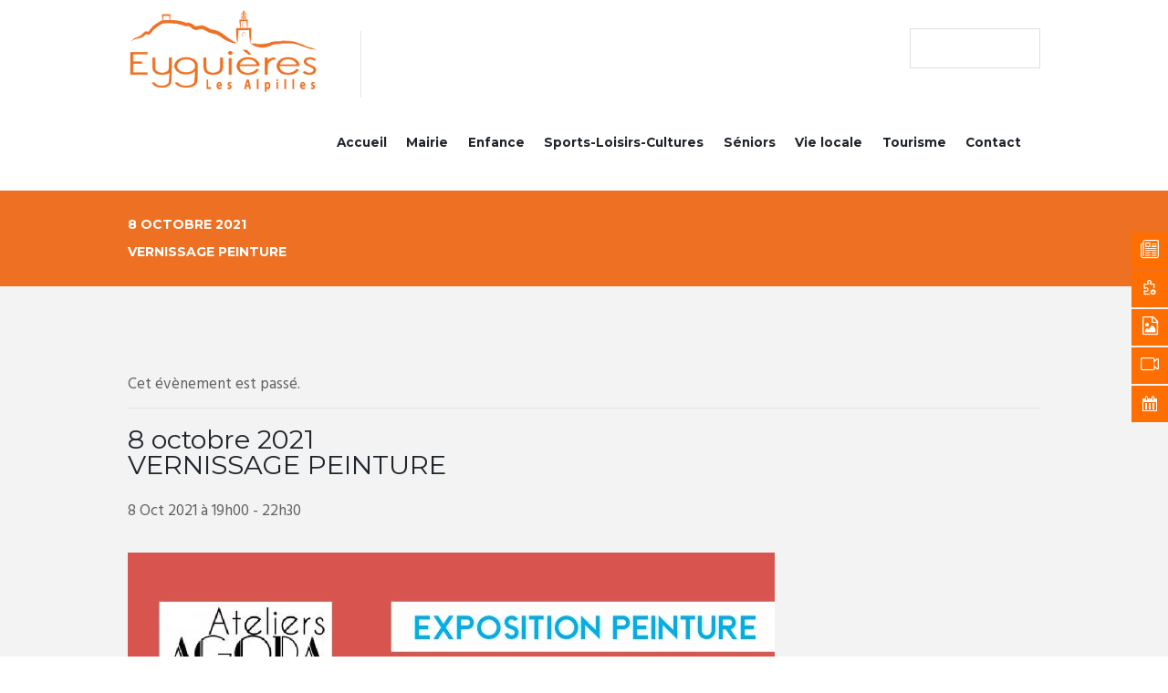

--- FILE ---
content_type: text/html; charset=UTF-8
request_url: http://www.eyguieres.org/evenements/vernissage/
body_size: 23761
content:
<!DOCTYPE html>
<html lang="fr-FR">
<head>
	<meta charset="UTF-8" />
	<meta name="viewport" content="width=device-width, initial-scale=1, maximum-scale=1">
	<meta name="format-detection" content="telephone=no">

	<link rel="profile" href="//gmpg.org/xfn/11" />
	<link rel="pingback" href="http://www.eyguieres.org/xmlrpc.php" />

	
   		<title>8 octobre 2021 &lt;br&gt; VERNISSAGE PEINTURE &#8211; Eyguières Les Alpilles</title>
<link rel='stylesheet' id='tribe-events-views-v2-bootstrap-datepicker-styles-css' href='http://www.eyguieres.org/wp-content/plugins/the-events-calendar/vendor/bootstrap-datepicker/css/bootstrap-datepicker.standalone.min.css?ver=6.15.12.2' type='text/css' media='all' />
<link rel='stylesheet' id='tec-variables-skeleton-css' href='http://www.eyguieres.org/wp-content/plugins/the-events-calendar/common/build/css/variables-skeleton.css?ver=6.10.0' type='text/css' media='all' />
<link rel='stylesheet' id='tribe-common-skeleton-style-css' href='http://www.eyguieres.org/wp-content/plugins/the-events-calendar/common/build/css/common-skeleton.css?ver=6.10.0' type='text/css' media='all' />
<link rel='stylesheet' id='tribe-tooltipster-css-css' href='http://www.eyguieres.org/wp-content/plugins/the-events-calendar/common/vendor/tooltipster/tooltipster.bundle.min.css?ver=6.10.0' type='text/css' media='all' />
<link rel='stylesheet' id='tribe-events-views-v2-skeleton-css' href='http://www.eyguieres.org/wp-content/plugins/the-events-calendar/build/css/views-skeleton.css?ver=6.15.12.2' type='text/css' media='all' />
<link rel='stylesheet' id='tec-variables-full-css' href='http://www.eyguieres.org/wp-content/plugins/the-events-calendar/common/build/css/variables-full.css?ver=6.10.0' type='text/css' media='all' />
<link rel='stylesheet' id='tribe-common-full-style-css' href='http://www.eyguieres.org/wp-content/plugins/the-events-calendar/common/build/css/common-full.css?ver=6.10.0' type='text/css' media='all' />
<link rel='stylesheet' id='tribe-events-views-v2-full-css' href='http://www.eyguieres.org/wp-content/plugins/the-events-calendar/build/css/views-full.css?ver=6.15.12.2' type='text/css' media='all' />
<link rel='stylesheet' id='tribe-events-views-v2-print-css' href='http://www.eyguieres.org/wp-content/plugins/the-events-calendar/build/css/views-print.css?ver=6.15.12.2' type='text/css' media='print' />
<meta name='robots' content='max-image-preview:large' />
<link rel='dns-prefetch' href='//www.eyguieres.org' />
<link rel='dns-prefetch' href='//fonts.googleapis.com' />
<link rel="alternate" type="application/rss+xml" title="Eyguières Les Alpilles &raquo; Flux" href="https://www.eyguieres.org/feed/" />
<link rel="alternate" type="application/rss+xml" title="Eyguières Les Alpilles &raquo; Flux des commentaires" href="https://www.eyguieres.org/comments/feed/" />
<link rel="alternate" type="text/calendar" title="Eyguières Les Alpilles &raquo; Flux iCal" href="https://www.eyguieres.org/evenements/?ical=1" />
<link rel="alternate" title="oEmbed (JSON)" type="application/json+oembed" href="https://www.eyguieres.org/wp-json/oembed/1.0/embed?url=https%3A%2F%2Fwww.eyguieres.org%2Fevenements%2Fvernissage%2F" />
<link rel="alternate" title="oEmbed (XML)" type="text/xml+oembed" href="https://www.eyguieres.org/wp-json/oembed/1.0/embed?url=https%3A%2F%2Fwww.eyguieres.org%2Fevenements%2Fvernissage%2F&#038;format=xml" />
<meta property="og:image" content="https://www.eyguieres.org/wp-content/uploads/2021/10/expo-du-5-au-24-octobre-2021-01.jpg"/>
<style id='wp-img-auto-sizes-contain-inline-css' type='text/css'>
img:is([sizes=auto i],[sizes^="auto," i]){contain-intrinsic-size:3000px 1500px}
/*# sourceURL=wp-img-auto-sizes-contain-inline-css */
</style>
<link rel='stylesheet' id='tribe-events-v2-single-skeleton-css' href='http://www.eyguieres.org/wp-content/plugins/the-events-calendar/build/css/tribe-events-single-skeleton.css?ver=6.15.12.2' type='text/css' media='all' />
<link rel='stylesheet' id='tribe-events-v2-single-skeleton-full-css' href='http://www.eyguieres.org/wp-content/plugins/the-events-calendar/build/css/tribe-events-single-full.css?ver=6.15.12.2' type='text/css' media='all' />
<style id='wp-emoji-styles-inline-css' type='text/css'>

	img.wp-smiley, img.emoji {
		display: inline !important;
		border: none !important;
		box-shadow: none !important;
		height: 1em !important;
		width: 1em !important;
		margin: 0 0.07em !important;
		vertical-align: -0.1em !important;
		background: none !important;
		padding: 0 !important;
	}
/*# sourceURL=wp-emoji-styles-inline-css */
</style>
<link rel='stylesheet' id='wp-block-library-css' href='http://www.eyguieres.org/wp-includes/css/dist/block-library/style.min.css?ver=6.9' type='text/css' media='all' />
<style id='global-styles-inline-css' type='text/css'>
:root{--wp--preset--aspect-ratio--square: 1;--wp--preset--aspect-ratio--4-3: 4/3;--wp--preset--aspect-ratio--3-4: 3/4;--wp--preset--aspect-ratio--3-2: 3/2;--wp--preset--aspect-ratio--2-3: 2/3;--wp--preset--aspect-ratio--16-9: 16/9;--wp--preset--aspect-ratio--9-16: 9/16;--wp--preset--color--black: #000000;--wp--preset--color--cyan-bluish-gray: #abb8c3;--wp--preset--color--white: #ffffff;--wp--preset--color--pale-pink: #f78da7;--wp--preset--color--vivid-red: #cf2e2e;--wp--preset--color--luminous-vivid-orange: #ff6900;--wp--preset--color--luminous-vivid-amber: #fcb900;--wp--preset--color--light-green-cyan: #7bdcb5;--wp--preset--color--vivid-green-cyan: #00d084;--wp--preset--color--pale-cyan-blue: #8ed1fc;--wp--preset--color--vivid-cyan-blue: #0693e3;--wp--preset--color--vivid-purple: #9b51e0;--wp--preset--gradient--vivid-cyan-blue-to-vivid-purple: linear-gradient(135deg,rgb(6,147,227) 0%,rgb(155,81,224) 100%);--wp--preset--gradient--light-green-cyan-to-vivid-green-cyan: linear-gradient(135deg,rgb(122,220,180) 0%,rgb(0,208,130) 100%);--wp--preset--gradient--luminous-vivid-amber-to-luminous-vivid-orange: linear-gradient(135deg,rgb(252,185,0) 0%,rgb(255,105,0) 100%);--wp--preset--gradient--luminous-vivid-orange-to-vivid-red: linear-gradient(135deg,rgb(255,105,0) 0%,rgb(207,46,46) 100%);--wp--preset--gradient--very-light-gray-to-cyan-bluish-gray: linear-gradient(135deg,rgb(238,238,238) 0%,rgb(169,184,195) 100%);--wp--preset--gradient--cool-to-warm-spectrum: linear-gradient(135deg,rgb(74,234,220) 0%,rgb(151,120,209) 20%,rgb(207,42,186) 40%,rgb(238,44,130) 60%,rgb(251,105,98) 80%,rgb(254,248,76) 100%);--wp--preset--gradient--blush-light-purple: linear-gradient(135deg,rgb(255,206,236) 0%,rgb(152,150,240) 100%);--wp--preset--gradient--blush-bordeaux: linear-gradient(135deg,rgb(254,205,165) 0%,rgb(254,45,45) 50%,rgb(107,0,62) 100%);--wp--preset--gradient--luminous-dusk: linear-gradient(135deg,rgb(255,203,112) 0%,rgb(199,81,192) 50%,rgb(65,88,208) 100%);--wp--preset--gradient--pale-ocean: linear-gradient(135deg,rgb(255,245,203) 0%,rgb(182,227,212) 50%,rgb(51,167,181) 100%);--wp--preset--gradient--electric-grass: linear-gradient(135deg,rgb(202,248,128) 0%,rgb(113,206,126) 100%);--wp--preset--gradient--midnight: linear-gradient(135deg,rgb(2,3,129) 0%,rgb(40,116,252) 100%);--wp--preset--font-size--small: 13px;--wp--preset--font-size--medium: 20px;--wp--preset--font-size--large: 36px;--wp--preset--font-size--x-large: 42px;--wp--preset--spacing--20: 0.44rem;--wp--preset--spacing--30: 0.67rem;--wp--preset--spacing--40: 1rem;--wp--preset--spacing--50: 1.5rem;--wp--preset--spacing--60: 2.25rem;--wp--preset--spacing--70: 3.38rem;--wp--preset--spacing--80: 5.06rem;--wp--preset--shadow--natural: 6px 6px 9px rgba(0, 0, 0, 0.2);--wp--preset--shadow--deep: 12px 12px 50px rgba(0, 0, 0, 0.4);--wp--preset--shadow--sharp: 6px 6px 0px rgba(0, 0, 0, 0.2);--wp--preset--shadow--outlined: 6px 6px 0px -3px rgb(255, 255, 255), 6px 6px rgb(0, 0, 0);--wp--preset--shadow--crisp: 6px 6px 0px rgb(0, 0, 0);}:where(.is-layout-flex){gap: 0.5em;}:where(.is-layout-grid){gap: 0.5em;}body .is-layout-flex{display: flex;}.is-layout-flex{flex-wrap: wrap;align-items: center;}.is-layout-flex > :is(*, div){margin: 0;}body .is-layout-grid{display: grid;}.is-layout-grid > :is(*, div){margin: 0;}:where(.wp-block-columns.is-layout-flex){gap: 2em;}:where(.wp-block-columns.is-layout-grid){gap: 2em;}:where(.wp-block-post-template.is-layout-flex){gap: 1.25em;}:where(.wp-block-post-template.is-layout-grid){gap: 1.25em;}.has-black-color{color: var(--wp--preset--color--black) !important;}.has-cyan-bluish-gray-color{color: var(--wp--preset--color--cyan-bluish-gray) !important;}.has-white-color{color: var(--wp--preset--color--white) !important;}.has-pale-pink-color{color: var(--wp--preset--color--pale-pink) !important;}.has-vivid-red-color{color: var(--wp--preset--color--vivid-red) !important;}.has-luminous-vivid-orange-color{color: var(--wp--preset--color--luminous-vivid-orange) !important;}.has-luminous-vivid-amber-color{color: var(--wp--preset--color--luminous-vivid-amber) !important;}.has-light-green-cyan-color{color: var(--wp--preset--color--light-green-cyan) !important;}.has-vivid-green-cyan-color{color: var(--wp--preset--color--vivid-green-cyan) !important;}.has-pale-cyan-blue-color{color: var(--wp--preset--color--pale-cyan-blue) !important;}.has-vivid-cyan-blue-color{color: var(--wp--preset--color--vivid-cyan-blue) !important;}.has-vivid-purple-color{color: var(--wp--preset--color--vivid-purple) !important;}.has-black-background-color{background-color: var(--wp--preset--color--black) !important;}.has-cyan-bluish-gray-background-color{background-color: var(--wp--preset--color--cyan-bluish-gray) !important;}.has-white-background-color{background-color: var(--wp--preset--color--white) !important;}.has-pale-pink-background-color{background-color: var(--wp--preset--color--pale-pink) !important;}.has-vivid-red-background-color{background-color: var(--wp--preset--color--vivid-red) !important;}.has-luminous-vivid-orange-background-color{background-color: var(--wp--preset--color--luminous-vivid-orange) !important;}.has-luminous-vivid-amber-background-color{background-color: var(--wp--preset--color--luminous-vivid-amber) !important;}.has-light-green-cyan-background-color{background-color: var(--wp--preset--color--light-green-cyan) !important;}.has-vivid-green-cyan-background-color{background-color: var(--wp--preset--color--vivid-green-cyan) !important;}.has-pale-cyan-blue-background-color{background-color: var(--wp--preset--color--pale-cyan-blue) !important;}.has-vivid-cyan-blue-background-color{background-color: var(--wp--preset--color--vivid-cyan-blue) !important;}.has-vivid-purple-background-color{background-color: var(--wp--preset--color--vivid-purple) !important;}.has-black-border-color{border-color: var(--wp--preset--color--black) !important;}.has-cyan-bluish-gray-border-color{border-color: var(--wp--preset--color--cyan-bluish-gray) !important;}.has-white-border-color{border-color: var(--wp--preset--color--white) !important;}.has-pale-pink-border-color{border-color: var(--wp--preset--color--pale-pink) !important;}.has-vivid-red-border-color{border-color: var(--wp--preset--color--vivid-red) !important;}.has-luminous-vivid-orange-border-color{border-color: var(--wp--preset--color--luminous-vivid-orange) !important;}.has-luminous-vivid-amber-border-color{border-color: var(--wp--preset--color--luminous-vivid-amber) !important;}.has-light-green-cyan-border-color{border-color: var(--wp--preset--color--light-green-cyan) !important;}.has-vivid-green-cyan-border-color{border-color: var(--wp--preset--color--vivid-green-cyan) !important;}.has-pale-cyan-blue-border-color{border-color: var(--wp--preset--color--pale-cyan-blue) !important;}.has-vivid-cyan-blue-border-color{border-color: var(--wp--preset--color--vivid-cyan-blue) !important;}.has-vivid-purple-border-color{border-color: var(--wp--preset--color--vivid-purple) !important;}.has-vivid-cyan-blue-to-vivid-purple-gradient-background{background: var(--wp--preset--gradient--vivid-cyan-blue-to-vivid-purple) !important;}.has-light-green-cyan-to-vivid-green-cyan-gradient-background{background: var(--wp--preset--gradient--light-green-cyan-to-vivid-green-cyan) !important;}.has-luminous-vivid-amber-to-luminous-vivid-orange-gradient-background{background: var(--wp--preset--gradient--luminous-vivid-amber-to-luminous-vivid-orange) !important;}.has-luminous-vivid-orange-to-vivid-red-gradient-background{background: var(--wp--preset--gradient--luminous-vivid-orange-to-vivid-red) !important;}.has-very-light-gray-to-cyan-bluish-gray-gradient-background{background: var(--wp--preset--gradient--very-light-gray-to-cyan-bluish-gray) !important;}.has-cool-to-warm-spectrum-gradient-background{background: var(--wp--preset--gradient--cool-to-warm-spectrum) !important;}.has-blush-light-purple-gradient-background{background: var(--wp--preset--gradient--blush-light-purple) !important;}.has-blush-bordeaux-gradient-background{background: var(--wp--preset--gradient--blush-bordeaux) !important;}.has-luminous-dusk-gradient-background{background: var(--wp--preset--gradient--luminous-dusk) !important;}.has-pale-ocean-gradient-background{background: var(--wp--preset--gradient--pale-ocean) !important;}.has-electric-grass-gradient-background{background: var(--wp--preset--gradient--electric-grass) !important;}.has-midnight-gradient-background{background: var(--wp--preset--gradient--midnight) !important;}.has-small-font-size{font-size: var(--wp--preset--font-size--small) !important;}.has-medium-font-size{font-size: var(--wp--preset--font-size--medium) !important;}.has-large-font-size{font-size: var(--wp--preset--font-size--large) !important;}.has-x-large-font-size{font-size: var(--wp--preset--font-size--x-large) !important;}
/*# sourceURL=global-styles-inline-css */
</style>

<style id='classic-theme-styles-inline-css' type='text/css'>
/*! This file is auto-generated */
.wp-block-button__link{color:#fff;background-color:#32373c;border-radius:9999px;box-shadow:none;text-decoration:none;padding:calc(.667em + 2px) calc(1.333em + 2px);font-size:1.125em}.wp-block-file__button{background:#32373c;color:#fff;text-decoration:none}
/*# sourceURL=/wp-includes/css/classic-themes.min.css */
</style>
<link rel='stylesheet' id='dashicons-css' href='http://www.eyguieres.org/wp-includes/css/dashicons.min.css?ver=6.9' type='text/css' media='all' />
<link rel='stylesheet' id='essgrid-blocks-editor-css-css' href='http://www.eyguieres.org/wp-content/plugins/essential-grid/admin/includes/builders/gutenberg/build/index.css?ver=1765185924' type='text/css' media='all' />
<link rel='stylesheet' id='contact-form-7-css' href='http://www.eyguieres.org/wp-content/plugins/contact-form-7/includes/css/styles.css?ver=6.1.4' type='text/css' media='all' />
<link rel='stylesheet' id='google-fonts-css' href='//fonts.googleapis.com/css?family&#038;ver=1.4.6' type='text/css' media='all' />
<link rel='stylesheet' id='google-fonts-title-css' href='//fonts.googleapis.com/css?family&#038;ver=1.4.6' type='text/css' media='all' />
<link rel='stylesheet' id='wpfm-frontend-font-awesome-css' href='http://www.eyguieres.org/wp-content/plugins/wp-floating-menu/css/font-awesome/font-awesome.min.css?ver=6.9' type='text/css' media='all' />
<link rel='stylesheet' id='wpfm-frontend-genericons-css-css' href='http://www.eyguieres.org/wp-content/plugins/wp-floating-menu/css/genericons.css?ver=6.9' type='text/css' media='all' />
<link rel='stylesheet' id='wpfm-frontend-css-css' href='http://www.eyguieres.org/wp-content/plugins/wp-floating-menu/css/front-end.css?ver=6.9' type='text/css' media='all' />
<link rel='stylesheet' id='wpfm-frontend-vesper-icons-css-css' href='http://www.eyguieres.org/wp-content/plugins/wp-floating-menu/css/vesper-icons.css?ver=6.9' type='text/css' media='all' />
<link rel='stylesheet' id='parent-style-css' href='http://www.eyguieres.org/wp-content/themes/citygov/style.css?ver=6.9' type='text/css' media='all' />
<link rel='stylesheet' id='citygov-font-google-fonts-style-css' href='//fonts.googleapis.com/css?family=Montserrat:300,300italic,400,400italic,700,700italic|Hind:400,500|Damion&#038;subset=greek,greek-ext' type='text/css' media='all' />
<link rel='stylesheet' id='fontello-style-css' href='http://www.eyguieres.org/wp-content/themes/citygov/css/fontello/css/fontello.css' type='text/css' media='all' />
<link rel='stylesheet' id='citygov-main-style-css' href='http://www.eyguieres.org/wp-content/themes/citygov_child/style.css' type='text/css' media='all' />
<link rel='stylesheet' id='citygov-animation-style-css' href='http://www.eyguieres.org/wp-content/themes/citygov/fw/css/core.animation.css' type='text/css' media='all' />
<link rel='stylesheet' id='citygov-shortcodes-style-css' href='http://www.eyguieres.org/wp-content/plugins/trx_utils/shortcodes/theme.shortcodes.css' type='text/css' media='all' />
<link rel='stylesheet' id='citygov-plugin-contact-form-7-style-css' href='http://www.eyguieres.org/wp-content/themes/citygov/css/plugin.contact-form-7.css' type='text/css' media='all' />
<link rel='stylesheet' id='citygov-plugin-tribe-events-style-css' href='http://www.eyguieres.org/wp-content/themes/citygov/css/plugin.tribe-events.css' type='text/css' media='all' />
<link rel='stylesheet' id='citygov-skin-style-css' href='http://www.eyguieres.org/wp-content/themes/citygov/skins/citygov/skin.css' type='text/css' media='all' />
<link rel='stylesheet' id='citygov-custom-style-css' href='http://www.eyguieres.org/wp-content/themes/citygov/fw/css/custom-style.css' type='text/css' media='all' />
<style id='citygov-custom-style-inline-css' type='text/css'>
  .sidebar_outer_logo .logo_main,.top_panel_wrap .logo_main,.top_panel_wrap .logo_fixed{height:100px} .contacts_wrap .logo img{height:30px}
/*# sourceURL=citygov-custom-style-inline-css */
</style>
<link rel='stylesheet' id='citygov-responsive-style-css' href='http://www.eyguieres.org/wp-content/themes/citygov/css/responsive.css' type='text/css' media='all' />
<link rel='stylesheet' id='citygov-skin-responsive-style-css' href='http://www.eyguieres.org/wp-content/themes/citygov/skins/citygov/skin.responsive.css' type='text/css' media='all' />
<link rel='stylesheet' id='mediaelement-css' href='http://www.eyguieres.org/wp-includes/js/mediaelement/mediaelementplayer-legacy.min.css?ver=4.2.17' type='text/css' media='all' />
<link rel='stylesheet' id='wp-mediaelement-css' href='http://www.eyguieres.org/wp-includes/js/mediaelement/wp-mediaelement.min.css?ver=6.9' type='text/css' media='all' />
<link rel='stylesheet' id='tp-fontello-css' href='http://www.eyguieres.org/wp-content/plugins/essential-grid/public/assets/font/fontello/css/fontello.css?ver=3.1.9.4' type='text/css' media='all' />
<link rel='stylesheet' id='esg-plugin-settings-css' href='http://www.eyguieres.org/wp-content/plugins/essential-grid/public/assets/css/settings.css?ver=3.1.9.4' type='text/css' media='all' />
<link rel='stylesheet' id='wpfm-google-fonts-css' href='//fonts.googleapis.com/css?family=Roboto%3A100italic%2C100%2C300italic%2C300%2C400italic%2C400%2C500italic%2C500%2C700italic%2C700%2C900italic%2C900&#038;ver=6.9' type='text/css' media='all' />
<script type="text/javascript" src="http://www.eyguieres.org/wp-includes/js/jquery/jquery.min.js?ver=3.7.1" id="jquery-core-js"></script>
<script type="text/javascript" src="http://www.eyguieres.org/wp-includes/js/jquery/jquery-migrate.min.js?ver=3.4.1" id="jquery-migrate-js"></script>
<script type="text/javascript" src="http://www.eyguieres.org/wp-content/plugins/the-events-calendar/common/build/js/tribe-common.js?ver=9c44e11f3503a33e9540" id="tribe-common-js"></script>
<script type="text/javascript" src="http://www.eyguieres.org/wp-content/plugins/the-events-calendar/build/js/views/breakpoints.js?ver=4208de2df2852e0b91ec" id="tribe-events-views-v2-breakpoints-js"></script>
<script type="text/javascript" src="http://www.eyguieres.org/wp-content/plugins/wp-floating-menu/js/frontend.js?ver=1.4.6" id="wpfm-frontend-js-js"></script>
<script type="text/javascript" src="http://www.eyguieres.org/wp-content/themes/citygov/fw/js/photostack/modernizr.min.js" id="modernizr-js"></script>
<script></script><link rel="https://api.w.org/" href="https://www.eyguieres.org/wp-json/" /><link rel="alternate" title="JSON" type="application/json" href="https://www.eyguieres.org/wp-json/wp/v2/tribe_events/109666" /><link rel="EditURI" type="application/rsd+xml" title="RSD" href="https://www.eyguieres.org/xmlrpc.php?rsd" />
<meta name="generator" content="WordPress 6.9" />
<link rel="canonical" href="https://www.eyguieres.org/evenements/vernissage/" />
<link rel='shortlink' href='https://www.eyguieres.org/?p=109666' />
<meta name="tec-api-version" content="v1"><meta name="tec-api-origin" content="https://www.eyguieres.org"><link rel="alternate" href="https://www.eyguieres.org/wp-json/tribe/events/v1/events/109666" /><meta name="generator" content="Powered by WPBakery Page Builder - drag and drop page builder for WordPress."/>
<script type="application/ld+json">
[{"@context":"http://schema.org","@type":"Event","name":"8 octobre 2021 &lt;br&gt; VERNISSAGE PEINTURE","description":"&lt;p&gt;Vernissage le vendredi 08 Octobre \u00e0 partir de 19h00 Exposition du 05 au 24 Octobre 2021 \u00c0 partir du mardi 05 Octobre, la galerie des Ateliers Agora est heureuse d\\'installer [&hellip;]&lt;/p&gt;\\n","image":"https://www.eyguieres.org/wp-content/uploads/2021/10/expo-du-5-au-24-octobre-2021-01.jpg","url":"https://www.eyguieres.org/evenements/vernissage/","eventAttendanceMode":"https://schema.org/OfflineEventAttendanceMode","eventStatus":"https://schema.org/EventScheduled","startDate":"2021-10-08T19:00:00+02:00","endDate":"2021-10-08T22:30:00+02:00","location":{"@type":"Place","name":"Ateliers Agora","description":"","url":"","address":{"@type":"PostalAddress","streetAddress":"Place Thiers","addressLocality":"EYGUIERES","postalCode":"13430"},"telephone":"","sameAs":""},"organizer":{"@type":"Person","name":"Atelier Agora","description":"","url":"","telephone":"","email":"","sameAs":""},"performer":"Organization"}]
</script><meta name="generator" content="Powered by Slider Revolution 6.7.37 - responsive, Mobile-Friendly Slider Plugin for WordPress with comfortable drag and drop interface." />
<link rel="icon" href="https://www.eyguieres.org/wp-content/uploads/2023/04/cropped-Logo-eyguieres-site-internet-02-32x32.png" sizes="32x32" />
<link rel="icon" href="https://www.eyguieres.org/wp-content/uploads/2023/04/cropped-Logo-eyguieres-site-internet-02-192x192.png" sizes="192x192" />
<link rel="apple-touch-icon" href="https://www.eyguieres.org/wp-content/uploads/2023/04/cropped-Logo-eyguieres-site-internet-02-180x180.png" />
<meta name="msapplication-TileImage" content="https://www.eyguieres.org/wp-content/uploads/2023/04/cropped-Logo-eyguieres-site-internet-02-270x270.png" />
<script>function setREVStartSize(e){
			//window.requestAnimationFrame(function() {
				window.RSIW = window.RSIW===undefined ? window.innerWidth : window.RSIW;
				window.RSIH = window.RSIH===undefined ? window.innerHeight : window.RSIH;
				try {
					var pw = document.getElementById(e.c).parentNode.offsetWidth,
						newh;
					pw = pw===0 || isNaN(pw) || (e.l=="fullwidth" || e.layout=="fullwidth") ? window.RSIW : pw;
					e.tabw = e.tabw===undefined ? 0 : parseInt(e.tabw);
					e.thumbw = e.thumbw===undefined ? 0 : parseInt(e.thumbw);
					e.tabh = e.tabh===undefined ? 0 : parseInt(e.tabh);
					e.thumbh = e.thumbh===undefined ? 0 : parseInt(e.thumbh);
					e.tabhide = e.tabhide===undefined ? 0 : parseInt(e.tabhide);
					e.thumbhide = e.thumbhide===undefined ? 0 : parseInt(e.thumbhide);
					e.mh = e.mh===undefined || e.mh=="" || e.mh==="auto" ? 0 : parseInt(e.mh,0);
					if(e.layout==="fullscreen" || e.l==="fullscreen")
						newh = Math.max(e.mh,window.RSIH);
					else{
						e.gw = Array.isArray(e.gw) ? e.gw : [e.gw];
						for (var i in e.rl) if (e.gw[i]===undefined || e.gw[i]===0) e.gw[i] = e.gw[i-1];
						e.gh = e.el===undefined || e.el==="" || (Array.isArray(e.el) && e.el.length==0)? e.gh : e.el;
						e.gh = Array.isArray(e.gh) ? e.gh : [e.gh];
						for (var i in e.rl) if (e.gh[i]===undefined || e.gh[i]===0) e.gh[i] = e.gh[i-1];
											
						var nl = new Array(e.rl.length),
							ix = 0,
							sl;
						e.tabw = e.tabhide>=pw ? 0 : e.tabw;
						e.thumbw = e.thumbhide>=pw ? 0 : e.thumbw;
						e.tabh = e.tabhide>=pw ? 0 : e.tabh;
						e.thumbh = e.thumbhide>=pw ? 0 : e.thumbh;
						for (var i in e.rl) nl[i] = e.rl[i]<window.RSIW ? 0 : e.rl[i];
						sl = nl[0];
						for (var i in nl) if (sl>nl[i] && nl[i]>0) { sl = nl[i]; ix=i;}
						var m = pw>(e.gw[ix]+e.tabw+e.thumbw) ? 1 : (pw-(e.tabw+e.thumbw)) / (e.gw[ix]);
						newh =  (e.gh[ix] * m) + (e.tabh + e.thumbh);
					}
					var el = document.getElementById(e.c);
					if (el!==null && el) el.style.height = newh+"px";
					el = document.getElementById(e.c+"_wrapper");
					if (el!==null && el) {
						el.style.height = newh+"px";
						el.style.display = "block";
					}
				} catch(e){
					console.log("Failure at Presize of Slider:" + e)
				}
			//});
		  };</script>
		<style type="text/css" id="wp-custom-css">
			@media screen and (max-width: 840px)
{
	#tamere
	{
		display:none
	}
}
.vc_btn3.vc_btn3-color-warning, .vc_btn3.vc_btn3-color-warning.vc_btn3-style-flat {
    color: #fff;
    background-color: #EE7022;
}
.scheme_original .slider_col {
    background-color: #EE7022;
}
.vc_btn3.vc_btn3-color-juicy-pink, .vc_btn3.vc_btn3-color-juicy-pink.vc_btn3-style-flat {
    color: #fff;
    background-color: #EE7022;
}
.sc_testimonials_subtitle.sc_item_subtitle
{
	display:none!important
}
.esg-filters.esg-singlefilters
{
width:auto
}
@media screen and (max-width: 840px) {
.esg-filters.esg-singlefilters
{
	width:100%!important
}
}
@media (max-width: 479px){
.top_panel_middle .logo img {
    max-height: 40px!important;
    margin-bottom: 1em;
}
	.top_panel_wrap .logo {
    margin:0!important;
}
	.logo img {
    margin: 0;
		margin-bottom:0!important
}
	input[type="submit"], input[type="reset"], input[type="button"], button, #tribe-events-content a.sc_button, .sc_button {

    margin-top: 10px!important;
}
	.tribe-events-single a.tribe-events-ical {
     margin-left: 0!important; 
}
	}		</style>
		<noscript><style> .wpb_animate_when_almost_visible { opacity: 1; }</style></noscript><link rel='stylesheet' id='citygov-messages-style-css' href='http://www.eyguieres.org/wp-content/themes/citygov/fw/js/core.messages/core.messages.css' type='text/css' media='all' />
<link rel='stylesheet' id='rs-plugin-settings-css' href='//www.eyguieres.org/wp-content/plugins/revslider/sr6/assets/css/rs6.css?ver=6.7.37' type='text/css' media='all' />
<style id='rs-plugin-settings-inline-css' type='text/css'>
#rs-demo-id {}
/*# sourceURL=rs-plugin-settings-inline-css */
</style>
</head>

<body class="wp-singular tribe_events-template-default single single-tribe_events postid-109666 wp-theme-citygov wp-child-theme-citygov_child tribe-events-page-template tribe-no-js tribe-filter-live citygov_body body_style_wide body_filled theme_skin_citygov article_style_stretch layout_single-standard template_single-standard scheme_original top_panel_show top_panel_above sidebar_hide sidebar_outer_hide preloader wpb-js-composer js-comp-ver-8.7.2 vc_responsive events-single tribe-events-style-full tribe-events-style-theme">
      	<div id="page_preloader"></div><a id="toc_home" class="sc_anchor" title="Home" data-description="&lt;i&gt;Return to Home&lt;/i&gt; - &lt;br&gt;navigate to home page of the site" data-icon="icon-home" data-url="https://www.eyguieres.org/" data-separator="yes"></a><a id="toc_top" class="sc_anchor" title="To Top" data-description="&lt;i&gt;Back to top&lt;/i&gt; - &lt;br&gt;scroll to top of the page" data-icon="icon-double-up" data-url="" data-separator="yes"></a>
	
	
	
	<div class="body_wrap">

		
		<div class="page_wrap">

					
		<div class="top_panel_fixed_wrap"></div>

		<header class="top_panel_wrap top_panel_style_3 scheme_original">
			<div class="top_panel_wrap_inner top_panel_inner_style_3 top_panel_position_above">
			
							<div class="top_panel_top">
					<div class="content_wrap clearfix">
						

<div class="top_panel_top_user_area">
			<div class="top_panel_top_socials">
					</div>
				<ul id="menu_user" class="menu_user_nav">
		
	</ul>

</div>					</div>
				</div>
			
			<div class="top_panel_middle" >
				<div class="content_wrap">
					<div class="contact_logo">
								<div class="logo">
			<a href="https://www.eyguieres.org/"><img src="https://www.eyguieres.org/wp-content/uploads/2023/04/Logo-eyguieres-site-internet-01.png" class="logo_main" alt="Logo-eyguieres-site-internet-01" width="1099" height="519"><img src="https://www.eyguieres.org/wp-content/uploads/2023/04/Logo-eyguieres-site-internet-01.png" class="logo_fixed" alt="Logo-eyguieres-site-internet-01" width="1099" height="519"></a>
		</div>
							</div>
                                            <div class="top_panel_top_search"><div class="search_wrap search_style_regular search_state_fixed search_ajax">
						<div class="search_form_wrap">
							<form role="search" method="get" class="search_form" action="https://www.eyguieres.org/">
								<button type="submit" class="search_submit icon-search" title="Start search"></button>
								<input type="text" class="search_field" placeholder="" value="" name="s" />
							</form>
						</div>
						<div class="search_results widget_area scheme_original"><a class="search_results_close icon-cancel"></a><div class="search_results_content"></div></div>
				</div></div>
                    
					<div class="menu_main_wrap">
						<a href="#" class="menu_main_responsive_button icon-menu"></a>
						<nav class="menu_main_nav_area">
							<ul id="menu_main" class="menu_main_nav"><li id="menu-item-98" class="menu-item menu-item-type-post_type menu-item-object-page menu-item-home menu-item-98"><a href="https://www.eyguieres.org/">Accueil</a></li>
<li id="menu-item-100" class="menu-item menu-item-type-custom menu-item-object-custom menu-item-has-children menu-item-100"><a href="#">Mairie</a>
<ul class="sub-menu">
	<li id="menu-item-122433" class="menu-item menu-item-type-post_type menu-item-object-page menu-item-122433"><a href="https://www.eyguieres.org/le-maire-et-les-elus-2/">Le maire et les élus</a></li>
	<li id="menu-item-107159" class="menu-item menu-item-type-post_type menu-item-object-page menu-item-107159"><a href="https://www.eyguieres.org/conseil-municipal/">Conseil Municipal</a></li>
	<li id="menu-item-108220" class="menu-item menu-item-type-post_type menu-item-object-page menu-item-108220"><a href="https://www.eyguieres.org/elections/">Élections</a></li>
	<li id="menu-item-356" class="menu-item menu-item-type-post_type menu-item-object-page menu-item-356"><a href="https://www.eyguieres.org/marches-publics/">Marchés publics</a></li>
	<li id="menu-item-106388" class="menu-item menu-item-type-post_type menu-item-object-page menu-item-106388"><a href="https://www.eyguieres.org/travaux/">Travaux</a></li>
	<li id="menu-item-106387" class="menu-item menu-item-type-post_type menu-item-object-page menu-item-106387"><a href="https://www.eyguieres.org/services/">Services</a></li>
	<li id="menu-item-106895" class="menu-item menu-item-type-post_type menu-item-object-page menu-item-106895"><a href="https://www.eyguieres.org/demarches-administratives/">Démarches Administratives</a></li>
	<li id="menu-item-113540" class="menu-item menu-item-type-post_type menu-item-object-page menu-item-113540"><a href="https://www.eyguieres.org/actes/">Actes</a></li>
</ul>
</li>
<li id="menu-item-99" class="menu-item menu-item-type-custom menu-item-object-custom menu-item-has-children menu-item-99"><a href="#">Enfance</a>
<ul class="sub-menu">
	<li id="menu-item-107667" class="menu-item menu-item-type-post_type menu-item-object-page menu-item-107667"><a href="https://www.eyguieres.org/creche-2/">Crèche</a></li>
	<li id="menu-item-107421" class="menu-item menu-item-type-post_type menu-item-object-page menu-item-107421"><a href="https://www.eyguieres.org/assistantes-maternelles/">Assistantes Maternelles</a></li>
	<li id="menu-item-106406" class="menu-item menu-item-type-post_type menu-item-object-page menu-item-106406"><a href="https://www.eyguieres.org/education-enfance-jeunesse/">Éducation Enfance Jeunesse</a></li>
	<li id="menu-item-106413" class="menu-item menu-item-type-post_type menu-item-object-page menu-item-106413"><a href="https://www.eyguieres.org/transports-scolaire/">Transports Scolaires</a></li>
</ul>
</li>
<li id="menu-item-101" class="menu-item menu-item-type-custom menu-item-object-custom menu-item-has-children menu-item-101"><a href="#">Sports-Loisirs-Cultures</a>
<ul class="sub-menu">
	<li id="menu-item-106422" class="menu-item menu-item-type-post_type menu-item-object-page menu-item-106422"><a href="https://www.eyguieres.org/equipements/">Equipements</a></li>
	<li id="menu-item-111090" class="menu-item menu-item-type-post_type menu-item-object-page menu-item-111090"><a href="https://www.eyguieres.org/associations-2eme-version/">Associations</a></li>
</ul>
</li>
<li id="menu-item-118786" class="menu-item menu-item-type-post_type menu-item-object-page menu-item-118786"><a href="https://www.eyguieres.org/senior/">Séniors</a></li>
<li id="menu-item-106357" class="menu-item menu-item-type-custom menu-item-object-custom menu-item-has-children menu-item-106357"><a href="#">Vie locale</a>
<ul class="sub-menu">
	<li id="menu-item-106430" class="menu-item menu-item-type-post_type menu-item-object-page menu-item-106430"><a href="https://www.eyguieres.org/marches/">Marchés</a></li>
	<li id="menu-item-107683" class="menu-item menu-item-type-post_type menu-item-object-post menu-item-107683"><a href="https://www.eyguieres.org/transport/">Transports</a></li>
	<li id="menu-item-110061" class="menu-item menu-item-type-post_type menu-item-object-page menu-item-110061"><a href="https://www.eyguieres.org/infos-et-contacts-utiles/">Infos et contacts utiles</a></li>
</ul>
</li>
<li id="menu-item-115048" class="menu-item menu-item-type-post_type menu-item-object-page menu-item-has-children menu-item-115048"><a href="https://www.eyguieres.org/tourisme/">Tourisme</a>
<ul class="sub-menu">
	<li id="menu-item-115047" class="menu-item menu-item-type-post_type menu-item-object-post menu-item-115047"><a href="https://www.eyguieres.org/se-loger/">Se loger</a></li>
	<li id="menu-item-115046" class="menu-item menu-item-type-post_type menu-item-object-post menu-item-115046"><a href="https://www.eyguieres.org/se-restaurer/">Se restaurer</a></li>
</ul>
</li>
<li id="menu-item-358" class="menu-item menu-item-type-post_type menu-item-object-page menu-item-358"><a href="https://www.eyguieres.org/contact/">Contact</a></li>
</ul>						</nav>
					</div>

				</div>
			</div>

			</div>
		</header>

						<div class="top_panel_title top_panel_style_3  title_present scheme_original">
					<div class="top_panel_title_inner top_panel_inner_style_3  title_present_inner">
						<div class="content_wrap">
							<h1 class="page_title">8 octobre 2021 <br> VERNISSAGE PEINTURE</h1>						</div>
					</div>
				</div>
				
			<div class="page_content_wrap page_paddings_yes">

				
<div class="content_wrap">
<div class="content">
<section class="post tribe_events_wrapper">
	<article class="post_content">
		<div id="tribe-events-pg-template">
			<div class="tribe-events-before-html"></div><span class="tribe-events-ajax-loading"><img class="tribe-events-spinner-medium" src="http://www.eyguieres.org/wp-content/plugins/the-events-calendar/src/resources/images/tribe-loading.gif" alt="Chargement Évènements" /></span>			<section id="tribe-events-pg-template" class="tribe-events-pg-template" role="main"><div class="tribe-events-before-html"></div><span class="tribe-events-ajax-loading"><img class="tribe-events-spinner-medium" src="http://www.eyguieres.org/wp-content/plugins/the-events-calendar/src/resources/images/tribe-loading.gif" alt="Chargement Évènements" /></span>
<div id="tribe-events-content" class="tribe-events-single">

	<p class="tribe-events-back">
		<a href="https://www.eyguieres.org/evenements/"> &laquo; Tous les Évènements</a>
	</p>

	<!-- Notices -->
	<div class="tribe-events-notices"><ul><li>Cet évènement est passé.</li></ul></div>
	<h1 class="tribe-events-single-event-title">8 octobre 2021 <br> VERNISSAGE PEINTURE</h1>
	<div class="tribe-events-schedule tribe-clearfix">
		<div><span class="tribe-event-date-start">8 Oct 2021 à 19h00</span> - <span class="tribe-event-time">22h30</span></div>			</div>

	<!-- Event header -->
	<div id="tribe-events-header"  data-title="8 octobre 2021 &lt;br&gt; VERNISSAGE PEINTURE &#8211; Eyguières Les Alpilles" data-viewtitle="8 octobre 2021 &lt;br&gt; VERNISSAGE PEINTURE">
		<!-- Navigation -->
		<nav class="tribe-events-nav-pagination" aria-label="Navigation Évènement">
			<ul class="tribe-events-sub-nav">
				<li class="tribe-events-nav-previous"><a href="https://www.eyguieres.org/evenements/exposition-peinture-2/"><span>&laquo;</span> Du 5 au 24 octobre 2021 <br> EXPOSITION PEINTURE</a></li>
				<li class="tribe-events-nav-next"><a href="https://www.eyguieres.org/evenements/vive-le-cinema-cine-debat/">12 octobre 2021 <br> VIVE LE CINÉMA <br> Ciné-Débat <span>&raquo;</span></a></li>
			</ul>
			<!-- .tribe-events-sub-nav -->
		</nav>
	</div>
	<!-- #tribe-events-header -->

			<div id="post-109666" class="post-109666 tribe_events type-tribe_events status-publish has-post-thumbnail hentry tribe_events_cat-evenements-de-la-commune tribe_events_cat-local cat_evenements-de-la-commune cat_local">
			<!-- Event featured image, but exclude link -->
			<div class="tribe-events-event-image"><img width="709" height="425" src="https://www.eyguieres.org/wp-content/uploads/2021/10/expo-du-5-au-24-octobre-2021-01.jpg" class="attachment-full size-full wp-post-image" alt="" decoding="async" fetchpriority="high" srcset="https://www.eyguieres.org/wp-content/uploads/2021/10/expo-du-5-au-24-octobre-2021-01.jpg 709w, https://www.eyguieres.org/wp-content/uploads/2021/10/expo-du-5-au-24-octobre-2021-01-300x180.jpg 300w" sizes="(max-width: 709px) 100vw, 709px" /></div>
			<!-- Event content -->
						<div class="tribe-events-single-event-description tribe-events-content">
				<div class="kvgmc6g5 cxmmr5t8 oygrvhab hcukyx3x c1et5uql ii04i59q">
<div dir="auto">
<div class="kvgmc6g5 cxmmr5t8 oygrvhab hcukyx3x c1et5uql ii04i59q">
<div dir="auto">
<div class="kvgmc6g5 cxmmr5t8 oygrvhab hcukyx3x c1et5uql ii04i59q">
<div dir="auto">
<div dir="auto"><strong>Vernissage le vendredi 08 Octobre à partir de 19h00</strong></div>
<div dir="auto"><strong>Exposition du 05 au 24 Octobre 2021</strong></div>
</div>
<div dir="auto"></div>
<div dir="auto">À partir du mardi 05 Octobre, la galerie des Ateliers Agora est heureuse d&rsquo;installer sur ses murs les tableaux d&rsquo;Agnès Deschamps &amp; de Paul-Henry Fournier, artistes peintres</div>
</div>
<div class="o9v6fnle cxmmr5t8 oygrvhab hcukyx3x c1et5uql ii04i59q">
<div dir="auto"></div>
<div dir="auto">&#8211; AGNES DESCHAMPS: artiste permanent 2021</div>
</div>
<div class="o9v6fnle cxmmr5t8 oygrvhab hcukyx3x c1et5uql ii04i59q">
<div dir="auto">« C ‘est en Normandie où j’ai grandi que j’ai appris l’amour des animaux et les beautés de la nature. Depuis toujours j’aime modeler, dessiner, peindre, transformer les matières pour les utiliser parfois à d’autres fonctions.</div>
</div>
<div class="o9v6fnle cxmmr5t8 oygrvhab hcukyx3x c1et5uql ii04i59q">
<div dir="auto">Plus tard, le choix de ma profession artistique a accentué mon plaisir. Modifier les formes et les couleurs en isolant mes sujets de leur contexte pour les rendre uniques et singuliers.</div>
</div>
<div class="o9v6fnle cxmmr5t8 oygrvhab hcukyx3x c1et5uql ii04i59q">
<div dir="auto">Depuis peu je me consacre exclusivement et avec passion à l’art de la peinture en imprégnant mes toiles de la force de mes ressentis »</div>
</div>
<div class="o9v6fnle cxmmr5t8 oygrvhab hcukyx3x c1et5uql ii04i59q">
<div dir="auto"></div>
<div dir="auto">&#8211; PAUL- HENRY FOURNIER: artiste permanent 2021</div>
</div>
<div class="o9v6fnle cxmmr5t8 oygrvhab hcukyx3x c1et5uql ii04i59q">
<div dir="auto">Paul-Henry Fournier est amateur d’art. Après une carrière dans les assurances, il décide de s’exprimer à travers la peinture, le théâtre et l’écriture.</div>
</div>
<div class="o9v6fnle cxmmr5t8 oygrvhab hcukyx3x c1et5uql ii04i59q">
<div dir="auto">Il s’intéresse à différentes techniques et puise son inspiration dans l’observation des intérieurs et des extérieurs en essayant de traduire ses goûts pour le design et l’architecture.</div>
</div>
</div>
</div>
</div>
</div>
<div dir="auto"></div>
<div dir="auto"><img decoding="async" class="alignnone size-medium wp-image-109663" src="http://www.eyguieres.org/wp-content/uploads/2021/10/243859504_1943390929168094_1948042550065348448_n-300x300.png" alt="" width="300" height="300" srcset="https://www.eyguieres.org/wp-content/uploads/2021/10/243859504_1943390929168094_1948042550065348448_n-300x300.png 300w, https://www.eyguieres.org/wp-content/uploads/2021/10/243859504_1943390929168094_1948042550065348448_n-150x150.png 150w, https://www.eyguieres.org/wp-content/uploads/2021/10/243859504_1943390929168094_1948042550065348448_n.png 526w" sizes="(max-width: 300px) 100vw, 300px" /></div>
<div dir="auto"></div>
			</div>
			<!-- .tribe-events-single-event-description -->
			<div class="tribe-events tribe-common">
	<div class="tribe-events-c-subscribe-dropdown__container">
		<div class="tribe-events-c-subscribe-dropdown">
			<div class="tribe-common-c-btn-border tribe-events-c-subscribe-dropdown__button">
				<svg
	 class="tribe-common-c-svgicon tribe-common-c-svgicon--cal-export tribe-events-c-subscribe-dropdown__export-icon" 	aria-hidden="true"
	viewBox="0 0 23 17"
	xmlns="http://www.w3.org/2000/svg"
>
	<path fill-rule="evenodd" clip-rule="evenodd" d="M.128.896V16.13c0 .211.145.383.323.383h15.354c.179 0 .323-.172.323-.383V.896c0-.212-.144-.383-.323-.383H.451C.273.513.128.684.128.896Zm16 6.742h-.901V4.679H1.009v10.729h14.218v-3.336h.901V7.638ZM1.01 1.614h14.218v2.058H1.009V1.614Z" />
	<path d="M20.5 9.846H8.312M18.524 6.953l2.89 2.909-2.855 2.855" stroke-width="1.2" stroke-linecap="round" stroke-linejoin="round"/>
</svg>
				<button
					class="tribe-events-c-subscribe-dropdown__button-text"
					aria-expanded="false"
					aria-controls="tribe-events-subscribe-dropdown-content"
					aria-label="Afficher les liens permettant d’ajouter des évènements à votre calendrier"
				>
					Ajouter au calendrier				</button>
				<svg
	 class="tribe-common-c-svgicon tribe-common-c-svgicon--caret-down tribe-events-c-subscribe-dropdown__button-icon" 	aria-hidden="true"
	viewBox="0 0 10 7"
	xmlns="http://www.w3.org/2000/svg"
>
	<path fill-rule="evenodd" clip-rule="evenodd" d="M1.008.609L5 4.6 8.992.61l.958.958L5 6.517.05 1.566l.958-.958z" class="tribe-common-c-svgicon__svg-fill"/>
</svg>
			</div>
			<div id="tribe-events-subscribe-dropdown-content" class="tribe-events-c-subscribe-dropdown__content">
				<ul class="tribe-events-c-subscribe-dropdown__list">
											
<li class="tribe-events-c-subscribe-dropdown__list-item tribe-events-c-subscribe-dropdown__list-item--gcal">
	<a
		href="https://www.google.com/calendar/event?action=TEMPLATE&#038;dates=20211008T190000/20211008T223000&#038;text=8%20octobre%202021%20%3Cbr%3E%20VERNISSAGE%20PEINTURE&#038;details=%3Cdiv+class%3D%22kvgmc6g5+cxmmr5t8+oygrvhab+hcukyx3x+c1et5uql+ii04i59q%22%3E%3Cdiv+dir%3D%22auto%22%3E%3Cdiv+class%3D%22kvgmc6g5+cxmmr5t8+oygrvhab+hcukyx3x+c1et5uql+ii04i59q%22%3E%3Cdiv+dir%3D%22auto%22%3E%3Cdiv+class%3D%22kvgmc6g5+cxmmr5t8+oygrvhab+hcukyx3x+c1et5uql+ii04i59q%22%3E%3Cdiv+dir%3D%22auto%22%3E%3Cdiv+dir%3D%22auto%22%3E%3Cstrong%3EVernissage+le+vendredi+08+Octobre+%C3%A0+partir+de+19h00%3C%2Fstrong%3E%3C%2Fdiv%3E%3Cdiv+dir%3D%22auto%22%3E%3Cstrong%3EExposition+du+05+au+24+Octobre+2021%3C%2Fstrong%3E%3C%2Fdiv%3E%3C%2Fdiv%3E%3Cdiv+dir%3D%22auto%22%3E%3C%2Fdiv%3E%3Cdiv+dir%3D%22auto%22%3E%C3%80+partir+du+mardi+05+Octobre%2C+la+galerie+des+Ateliers+Agora+est+heureuse+d%27installer+sur+ses+murs+les+tableaux+d%27Agn%C3%A8s+Deschamps+%26amp%3B+de+Paul-Henry+Fournier%2C+artistes+peintres%3C%2Fdiv%3E%3C%2Fdiv%3E%3Cdiv+class%3D%22o9v6fnle+cxmmr5t8+oygrvhab+hcukyx3x+c1et5uql+ii04i59q%22%3E%3Cdiv+dir%3D%22auto%22%3E%3C%2Fdiv%3E%3Cdiv+dir%3D%22auto%22%3E-+AGNES+DESCHAMPS%3A+artiste+permanent+2021%3C%2Fdiv%3E%3C%2Fdiv%3E%3Cdiv+class%3D%22o9v6fnle+cxmmr5t8+oygrvhab+hcukyx3x+c1et5uql+ii04i59q%22%3E%3Cdiv+dir%3D%22auto%22%3E%C2%AB+C+%E2%80%98est+en+Normandie+o%C3%B9+j%E2%80%99ai+grandi+que+j%E2%80%99ai+appris+l%E2%80%99amour+de%3C%2Fdiv%3E%3C%2Fdiv%3E%3C%2Fdiv%3E%3C%2Fdiv%3E%3C%2Fdiv%3E%3C%2Fdiv%3E%28Voir+toute+la+description+de+%C3%A9v%C3%A8nement+ici%C2%A0%3A+https%3A%2F%2Fwww.eyguieres.org%2Fevenements%2Fvernissage%2F%29&#038;location=Ateliers%20Agora,%20Place%20Thiers,%20EYGUIERES,%2013430&#038;trp=false&#038;ctz=Europe/Paris&#038;sprop=website:https://www.eyguieres.org"
		class="tribe-events-c-subscribe-dropdown__list-item-link"
		target="_blank"
		rel="noopener noreferrer nofollow noindex"
	>
		Google Agenda	</a>
</li>
											
<li class="tribe-events-c-subscribe-dropdown__list-item tribe-events-c-subscribe-dropdown__list-item--ical">
	<a
		href="webcal://www.eyguieres.org/evenements/vernissage/?ical=1"
		class="tribe-events-c-subscribe-dropdown__list-item-link"
		target="_blank"
		rel="noopener noreferrer nofollow noindex"
	>
		iCalendar	</a>
</li>
											
<li class="tribe-events-c-subscribe-dropdown__list-item tribe-events-c-subscribe-dropdown__list-item--outlook-365">
	<a
		href="https://outlook.office.com/owa/?path=/calendar/action/compose&#038;rrv=addevent&#038;startdt=2021-10-08T19%3A00%3A00%2B03%3A00&#038;enddt=2021-10-08T22%3A30%3A00%2B03%3A00&#038;location=Ateliers%20Agora,%20Place%20Thiers,%20EYGUIERES,%2013430&#038;subject=8%20octobre%202021%20%20VERNISSAGE%20PEINTURE&#038;body=Vernissage%20le%20vendredi%2008%20Octobre%20%C3%A0%20partir%20de%2019h00Exposition%20du%2005%20au%2024%20Octobre%202021%C3%80%20partir%20du%20mardi%2005%20Octobre%2C%20la%20galerie%20des%20Ateliers%20Agora%20est%20heureuse%20d%27installer%20sur%20ses%20murs%20les%20tableaux%20d%27Agn%C3%A8s%20Deschamps%20%26amp%3B%20de%20Paul-Henry%20Fournier%2C%20artistes%20peintres-%20AGNES%20DESCHAMPS%3A%20artiste%20permanent%202021%C2%AB%20C%20%E2%80%98est%20en%20Normandie%20o%C3%B9%20j%E2%80%99ai%20grandi%20que%20j%E2%80%99ai%20appris%20l%E2%80%99amour%20des%20animaux%20et%20les%20beaut%C3%A9s%20de%20la%20nature.%20Depuis%20toujours%20j%E2%80%99aime%20modeler%2C%20dessiner%2C%20peindre%2C%20transformer%20les%20mati%C3%A8res%20pour%20les%20utiliser%20parfois%20%C3%A0%20d%E2%80%99autres%20fonctions.Plus%20tard%2C%20le%20choix%20de%20ma%20profession%20artistique%20a%20accentu%C3%A9%20mon%20plaisir.%20Modifier%20les%20formes%20et%20les%20couleurs%20en%20isolant%20mes%20sujets%20de%20leur%20contexte%20pour%20les%20rendre%20uniques%20et%20singuliers.Depuis%20peu%20je%20me%20consacre%20exclusivement%20et%20avec%20passion%20%C3%A0%20l%E2%80%99art%20de%20la%20peinture%20en%20impr%C3%A9gnant%20mes%20toiles%20de%20la%20force%20%20%28Voir%20la%20description%20compl%C3%A8te%20de%20%C3%89v%C3%A8nement%20ici%C2%A0%3A%20https%3A%2F%2Fwww.eyguieres.org%2Fevenements%2Fvernissage%2F%29"
		class="tribe-events-c-subscribe-dropdown__list-item-link"
		target="_blank"
		rel="noopener noreferrer nofollow noindex"
	>
		Outlook 365	</a>
</li>
											
<li class="tribe-events-c-subscribe-dropdown__list-item tribe-events-c-subscribe-dropdown__list-item--outlook-live">
	<a
		href="https://outlook.live.com/owa/?path=/calendar/action/compose&#038;rrv=addevent&#038;startdt=2021-10-08T19%3A00%3A00%2B03%3A00&#038;enddt=2021-10-08T22%3A30%3A00%2B03%3A00&#038;location=Ateliers%20Agora,%20Place%20Thiers,%20EYGUIERES,%2013430&#038;subject=8%20octobre%202021%20%20VERNISSAGE%20PEINTURE&#038;body=Vernissage%20le%20vendredi%2008%20Octobre%20%C3%A0%20partir%20de%2019h00Exposition%20du%2005%20au%2024%20Octobre%202021%C3%80%20partir%20du%20mardi%2005%20Octobre%2C%20la%20galerie%20des%20Ateliers%20Agora%20est%20heureuse%20d%27installer%20sur%20ses%20murs%20les%20tableaux%20d%27Agn%C3%A8s%20Deschamps%20%26amp%3B%20de%20Paul-Henry%20Fournier%2C%20artistes%20peintres-%20AGNES%20DESCHAMPS%3A%20artiste%20permanent%202021%C2%AB%20C%20%E2%80%98est%20en%20Normandie%20o%C3%B9%20j%E2%80%99ai%20grandi%20que%20j%E2%80%99ai%20appris%20l%E2%80%99amour%20des%20animaux%20et%20les%20beaut%C3%A9s%20de%20la%20nature.%20Depuis%20toujours%20j%E2%80%99aime%20modeler%2C%20dessiner%2C%20peindre%2C%20transformer%20les%20mati%C3%A8res%20pour%20les%20utiliser%20parfois%20%C3%A0%20d%E2%80%99autres%20fonctions.Plus%20tard%2C%20le%20choix%20de%20ma%20profession%20artistique%20a%20accentu%C3%A9%20mon%20plaisir.%20Modifier%20les%20formes%20et%20les%20couleurs%20en%20isolant%20mes%20sujets%20de%20leur%20contexte%20pour%20les%20rendre%20uniques%20et%20singuliers.Depuis%20peu%20je%20me%20consacre%20exclusivement%20et%20avec%20passion%20%C3%A0%20l%E2%80%99art%20de%20la%20peinture%20en%20impr%C3%A9gnant%20mes%20toiles%20de%20la%20force%20%20%28Voir%20la%20description%20compl%C3%A8te%20de%20%C3%89v%C3%A8nement%20ici%C2%A0%3A%20https%3A%2F%2Fwww.eyguieres.org%2Fevenements%2Fvernissage%2F%29"
		class="tribe-events-c-subscribe-dropdown__list-item-link"
		target="_blank"
		rel="noopener noreferrer nofollow noindex"
	>
		Outlook Live	</a>
</li>
									</ul>
			</div>
		</div>
	</div>
</div>

			<!-- Event meta -->
						
	<div class="tribe-events-single-section tribe-events-event-meta primary tribe-clearfix">


<div class="tribe-events-meta-group tribe-events-meta-group-details">
	<h2 class="tribe-events-single-section-title"> Détails </h2>
	<ul class="tribe-events-meta-list">

		
			<li class="tribe-events-meta-item">
				<span class="tribe-events-start-date-label tribe-events-meta-label">Date :</span>
				<span class="tribe-events-meta-value">
					<abbr class="tribe-events-abbr tribe-events-start-date published dtstart" title="2021-10-08"> 8 Oct 2021 </abbr>
				</span>
			</li>

			<li class="tribe-events-meta-item">
				<span class="tribe-events-start-time-label tribe-events-meta-label">Heure :</span>
				<span class="tribe-events-meta-value">
					<div class="tribe-events-abbr tribe-events-start-time published dtstart" title="2021-10-08">
						19h00 - 22h30											</div>
				</span>
			</li>

		
		
		
		<li class="tribe-events-meta-item"><span class="tribe-events-event-categories-label tribe-events-meta-label">Catégories d’Évènement:</span> <span class="tribe-events-event-categories tribe-events-meta-value"><a href="https://www.eyguieres.org/evenements/categorie/evenements-de-la-commune/" rel="tag">Évènements de la commune</a>, <a href="https://www.eyguieres.org/evenements/categorie/local/" rel="tag">Local</a></span></li>
		
					<li class="tribe-events-meta-item">
									<span class="tribe-events-event-url-label tribe-events-meta-label">Site :</span>
								<span class="tribe-events-event-url tribe-events-meta-value"> <a href="https://www.facebook.com/ateliers.agora/" target="_self" rel="external">https://www.facebook.com/ateliers.agora/</a> </span>
			</li>
		
			</ul>
</div>

<div class="tribe-events-meta-group tribe-events-meta-group-organizer">
	<h2 class="tribe-events-single-section-title">Organisateur</h2>
	<ul class="tribe-events-meta-list">
					<li class="tribe-events-meta-item tribe-organizer">
				Atelier Agora			</li>
				</ul>
</div>

	</div>


			<div class="tribe-events-single-section tribe-events-event-meta secondary tribe-clearfix">
		
<div class="tribe-events-meta-group tribe-events-meta-group-venue">
	<h2 class="tribe-events-single-section-title"> Lieu </h2>
	<ul class="tribe-events-meta-list">
				<li class="tribe-events-meta-item tribe-venue"> Ateliers Agora </li>

									<li class="tribe-events-meta-item tribe-venue-location">
					<address class="tribe-events-address">
						<span class="tribe-address">

<span class="tribe-street-address">Place Thiers</span>
	
		<br>
		<span class="tribe-locality">EYGUIERES</span><span class="tribe-delimiter">,</span>


	<span class="tribe-postal-code">13430</span>


</span>

													<a class="tribe-events-gmap" href="https://maps.google.com/maps?f=q&#038;source=s_q&#038;hl=en&#038;geocode=&#038;q=Place+Thiers+EYGUIERES+13430" title="Cliquez pour voir une carte Google Map" target="_blank" rel="noreferrer noopener">+ Google Map</a>											</address>
				</li>
			
			
					
			</ul>
</div>

<div class="tribe-events-venue-map">
	
<iframe
  title="L‘iframe Google maps affichant l’adresse à Ateliers Agora"
  aria-label="Plan des lieux"
  width="100%"
  height="350px"
  frameborder="0" style="border:0"
  src="https://www.google.com/maps/embed/v1/place?key=AIzaSyDNsicAsP6-VuGtAb1O9riI3oc_NOb7IOU&#038;q=Place+Thiers+EYGUIERES+13430+&#038;zoom=10" allowfullscreen>
</iframe>
</div>
			</div>
						</div> <!-- #post-x -->
			
	<!-- Event footer -->
	<div id="tribe-events-footer">
		<!-- Navigation -->
		<nav class="tribe-events-nav-pagination" aria-label="Navigation Évènement">
			<ul class="tribe-events-sub-nav">
				<li class="tribe-events-nav-previous"><a href="https://www.eyguieres.org/evenements/exposition-peinture-2/"><span>&laquo;</span> Du 5 au 24 octobre 2021 <br> EXPOSITION PEINTURE</a></li>
				<li class="tribe-events-nav-next"><a href="https://www.eyguieres.org/evenements/vive-le-cinema-cine-debat/">12 octobre 2021 <br> VIVE LE CINÉMA <br> Ciné-Débat <span>&raquo;</span></a></li>
			</ul>
			<!-- .tribe-events-sub-nav -->
		</nav>
	</div>
	<!-- #tribe-events-footer -->

</div><!-- #tribe-events-content -->
<div class="tribe-events-after-html"></div>
<!--
This calendar is powered by The Events Calendar.
http://evnt.is/18wn
-->
</section>			<div class="tribe-events-after-html"></div>
<!--
This calendar is powered by The Events Calendar.
http://evnt.is/18wn
-->
		</div> <!-- #tribe-events-pg-template -->
	</article><!-- .post_content -->
</section>


		</div> <!-- </div> class="content"> -->
	</div> <!-- </div> class="content_wrap"> -->			
			</div>		<!-- </.page_content_wrap> -->
			
			 
				<div class="copyright_wrap copyright_style_text  scheme_black">
					<div class="copyright_wrap_inner">
						<div class="content_wrap">
														<div class="copyright_text"> Copyright © 2020 DESIGN BY <a href="https://ipsumedia.com/">IPSUMEDIA</a> - Tous droits réservés -  <a href="http://www.eyguieres.org/mentions-legales/">Mentions Légales</a> - <a href="http://www.eyguieres.org/plan-du-site/">Plan du site</a></div>
						</div>
					</div>
				</div>
							
		</div>	<!-- /.page_wrap -->

	</div>		<!-- /.body_wrap -->
	
	

<div class="custom_html_section">
</div>

<a href="#" class="scroll_to_top icon-up" title="Scroll to top"></a>
		<script>
			window.RS_MODULES = window.RS_MODULES || {};
			window.RS_MODULES.modules = window.RS_MODULES.modules || {};
			window.RS_MODULES.waiting = window.RS_MODULES.waiting || [];
			window.RS_MODULES.defered = true;
			window.RS_MODULES.moduleWaiting = window.RS_MODULES.moduleWaiting || {};
			window.RS_MODULES.type = 'compiled';
		</script>
		<script type="speculationrules">
{"prefetch":[{"source":"document","where":{"and":[{"href_matches":"/*"},{"not":{"href_matches":["/wp-*.php","/wp-admin/*","/wp-content/uploads/*","/wp-content/*","/wp-content/plugins/*","/wp-content/themes/citygov_child/*","/wp-content/themes/citygov/*","/*\\?(.+)"]}},{"not":{"selector_matches":"a[rel~=\"nofollow\"]"}},{"not":{"selector_matches":".no-prefetch, .no-prefetch a"}}]},"eagerness":"conservative"}]}
</script>
<script>var ajaxRevslider;function rsCustomAjaxContentLoadingFunction(){ajaxRevslider=function(obj){var content='',data={action:'revslider_ajax_call_front',client_action:'get_slider_html',token:'55c1f1630c',type:obj.type,id:obj.id,aspectratio:obj.aspectratio};jQuery.ajax({type:'post',url:'https://www.eyguieres.org/wp-admin/admin-ajax.php',dataType:'json',data:data,async:false,success:function(ret,textStatus,XMLHttpRequest){if(ret.success==true)content=ret.data;},error:function(e){console.log(e);}});return content;};var ajaxRemoveRevslider=function(obj){return jQuery(obj.selector+' .rev_slider').revkill();};if(jQuery.fn.tpessential!==undefined)if(typeof(jQuery.fn.tpessential.defaults)!=='undefined')jQuery.fn.tpessential.defaults.ajaxTypes.push({type:'revslider',func:ajaxRevslider,killfunc:ajaxRemoveRevslider,openAnimationSpeed:0.3});}var rsCustomAjaxContent_Once=false;if(document.readyState==="loading")document.addEventListener('readystatechange',function(){if((document.readyState==="interactive"||document.readyState==="complete")&&!rsCustomAjaxContent_Once){rsCustomAjaxContent_Once=true;rsCustomAjaxContentLoadingFunction();}});else{rsCustomAjaxContent_Once=true;rsCustomAjaxContentLoadingFunction();}</script>            <div class="wpfm-floating-wh-wrapper" >
                     
<div class="wpfm-menu-wrapper wpfm-template-1" menu-id="1" data-pos-offset-var="1" data-disable-double-touch = "0">
    <nav id="wpfm-floating-menu-nav" class="wpfm-menu-nav wpfm wpfm-position-right">
        <ul class="wpfm-nav wpfm-nav-show-hide">
                                <li class=" ">
                        <a title="" class="wpfm-menu-link" href="http://www.eyguieres.org/demarches-administratives/"  >

                                                            <span class='wpfm-icon-block'>                
                                     
                                        <i class="icon-doc-light" aria-hidden="true"></i>
                                              
                                </span>
                                                                    <span class='name wpfm-menu-name'>
                                        Administratif                                    </span>
                                            
                                          
                        </a>            
                                                    <span class='tooltip wpfm-tootltip-title'>
                                Démarche Administratives                            </span>
                                                     
                    </li>
                                    <li class=" ">
                        <a title="" class="wpfm-menu-link" href="http://www.eyguieres.org/enfance/"  >

                                                            <span class='wpfm-icon-block'>                
                                     
                                        <i class="icon-puzzle" aria-hidden="true"></i>
                                              
                                </span>
                                                                    <span class='name wpfm-menu-name'>
                                        Enfance                                    </span>
                                            
                                          
                        </a>            
                                                    <span class='tooltip wpfm-tootltip-title'>
                                Enfance                            </span>
                                                     
                    </li>
                                    <li class=" ">
                        <a title="" class="wpfm-menu-link" href="http://www.eyguieres.org/mediatheque/"  >

                                                            <span class='wpfm-icon-block'>                
                                     
                                        <i class="icon-file-image" aria-hidden="true"></i>
                                              
                                </span>
                                                                    <span class='name wpfm-menu-name'>
                                        Médiathèque                                    </span>
                                            
                                          
                        </a>            
                                                    <span class='tooltip wpfm-tootltip-title'>
                                Médiathèque                            </span>
                                                     
                    </li>
                                    <li class=" ">
                        <a title="" class="wpfm-menu-link" href="http://www.eyguieres.org/cinema-grenier-de-lalcazar/"  >

                                                            <span class='wpfm-icon-block'>                
                                     
                                        <i class="icon-video-light" aria-hidden="true"></i>
                                              
                                </span>
                                                                    <span class='name wpfm-menu-name'>
                                        Cinéma                                    </span>
                                            
                                          
                        </a>            
                                                    <span class='tooltip wpfm-tootltip-title'>
                                Cinéma                            </span>
                                                     
                    </li>
                                    <li class=" ">
                        <a title="" class="wpfm-menu-link" href="http://www.eyguieres.org/evenements/"  >

                                                            <span class='wpfm-icon-block'>                
                                                                            <i  class="dashicons dashicons-calendar" aria-hidden="true"></i>      
                                </span>
                                                                    <span class='name wpfm-menu-name'>
                                        Événement                                    </span>
                                            
                                          
                        </a>            
                                                    <span class='tooltip wpfm-tootltip-title'>
                                Événement                            </span>
                                                     
                    </li>
                  
        </ul>             
    </nav>
</div>            </div>
            		<script>
		( function ( body ) {
			'use strict';
			body.className = body.className.replace( /\btribe-no-js\b/, 'tribe-js' );
		} )( document.body );
		</script>
		<script> /* <![CDATA[ */var tribe_l10n_datatables = {"aria":{"sort_ascending":": activate to sort column ascending","sort_descending":": activate to sort column descending"},"length_menu":"Show _MENU_ entries","empty_table":"No data available in table","info":"Showing _START_ to _END_ of _TOTAL_ entries","info_empty":"Showing 0 to 0 of 0 entries","info_filtered":"(filtered from _MAX_ total entries)","zero_records":"No matching records found","search":"Search:","all_selected_text":"All items on this page were selected. ","select_all_link":"Select all pages","clear_selection":"Clear Selection.","pagination":{"all":"All","next":"Next","previous":"Previous"},"select":{"rows":{"0":"","_":": Selected %d rows","1":": Selected 1 row"}},"datepicker":{"dayNames":["dimanche","lundi","mardi","mercredi","jeudi","vendredi","samedi"],"dayNamesShort":["dim","lun","mar","mer","jeu","ven","sam"],"dayNamesMin":["D","L","M","M","J","V","S"],"monthNames":["janvier","f\u00e9vrier","mars","avril","mai","juin","juillet","ao\u00fbt","septembre","octobre","novembre","d\u00e9cembre"],"monthNamesShort":["janvier","f\u00e9vrier","mars","avril","mai","juin","juillet","ao\u00fbt","septembre","octobre","novembre","d\u00e9cembre"],"monthNamesMin":["Jan","F\u00e9v","Mar","Avr","Mai","Juin","Juil","Ao\u00fbt","Sep","Oct","Nov","D\u00e9c"],"nextText":"Next","prevText":"Prev","currentText":"Today","closeText":"Done","today":"Today","clear":"Clear"}};/* ]]> */ </script><script type="text/javascript" src="http://www.eyguieres.org/wp-content/plugins/the-events-calendar/vendor/bootstrap-datepicker/js/bootstrap-datepicker.min.js?ver=6.15.12.2" id="tribe-events-views-v2-bootstrap-datepicker-js"></script>
<script type="text/javascript" src="http://www.eyguieres.org/wp-content/plugins/the-events-calendar/build/js/views/viewport.js?ver=3e90f3ec254086a30629" id="tribe-events-views-v2-viewport-js"></script>
<script type="text/javascript" src="http://www.eyguieres.org/wp-content/plugins/the-events-calendar/build/js/views/accordion.js?ver=b0cf88d89b3e05e7d2ef" id="tribe-events-views-v2-accordion-js"></script>
<script type="text/javascript" src="http://www.eyguieres.org/wp-content/plugins/the-events-calendar/build/js/views/view-selector.js?ver=a8aa8890141fbcc3162a" id="tribe-events-views-v2-view-selector-js"></script>
<script type="text/javascript" src="http://www.eyguieres.org/wp-content/plugins/the-events-calendar/build/js/views/ical-links.js?ver=0dadaa0667a03645aee4" id="tribe-events-views-v2-ical-links-js"></script>
<script type="text/javascript" src="http://www.eyguieres.org/wp-content/plugins/the-events-calendar/build/js/views/navigation-scroll.js?ver=eba0057e0fd877f08e9d" id="tribe-events-views-v2-navigation-scroll-js"></script>
<script type="text/javascript" src="http://www.eyguieres.org/wp-content/plugins/the-events-calendar/build/js/views/multiday-events.js?ver=780fd76b5b819e3a6ece" id="tribe-events-views-v2-multiday-events-js"></script>
<script type="text/javascript" src="http://www.eyguieres.org/wp-content/plugins/the-events-calendar/build/js/views/month-mobile-events.js?ver=cee03bfee0063abbd5b8" id="tribe-events-views-v2-month-mobile-events-js"></script>
<script type="text/javascript" src="http://www.eyguieres.org/wp-content/plugins/the-events-calendar/build/js/views/month-grid.js?ver=b5773d96c9ff699a45dd" id="tribe-events-views-v2-month-grid-js"></script>
<script type="text/javascript" src="http://www.eyguieres.org/wp-content/plugins/the-events-calendar/common/vendor/tooltipster/tooltipster.bundle.min.js?ver=6.10.0" id="tribe-tooltipster-js"></script>
<script type="text/javascript" src="http://www.eyguieres.org/wp-content/plugins/the-events-calendar/build/js/views/tooltip.js?ver=82f9d4de83ed0352be8e" id="tribe-events-views-v2-tooltip-js"></script>
<script type="text/javascript" src="http://www.eyguieres.org/wp-content/plugins/the-events-calendar/build/js/views/events-bar.js?ver=3825b4a45b5c6f3f04b9" id="tribe-events-views-v2-events-bar-js"></script>
<script type="text/javascript" src="http://www.eyguieres.org/wp-content/plugins/the-events-calendar/build/js/views/events-bar-inputs.js?ver=e3710df171bb081761bd" id="tribe-events-views-v2-events-bar-inputs-js"></script>
<script type="text/javascript" src="http://www.eyguieres.org/wp-content/plugins/the-events-calendar/build/js/views/datepicker.js?ver=4fd11aac95dc95d3b90a" id="tribe-events-views-v2-datepicker-js"></script>
<script type="text/javascript" src="http://www.eyguieres.org/wp-content/plugins/the-events-calendar/common/build/js/user-agent.js?ver=da75d0bdea6dde3898df" id="tec-user-agent-js"></script>
<script type="text/javascript" src="http://www.eyguieres.org/wp-includes/js/dist/hooks.min.js?ver=dd5603f07f9220ed27f1" id="wp-hooks-js"></script>
<script type="text/javascript" src="http://www.eyguieres.org/wp-includes/js/dist/i18n.min.js?ver=c26c3dc7bed366793375" id="wp-i18n-js"></script>
<script type="text/javascript" id="wp-i18n-js-after">
/* <![CDATA[ */
wp.i18n.setLocaleData( { 'text direction\u0004ltr': [ 'ltr' ] } );
//# sourceURL=wp-i18n-js-after
/* ]]> */
</script>
<script type="text/javascript" src="http://www.eyguieres.org/wp-content/plugins/contact-form-7/includes/swv/js/index.js?ver=6.1.4" id="swv-js"></script>
<script type="text/javascript" id="contact-form-7-js-translations">
/* <![CDATA[ */
( function( domain, translations ) {
	var localeData = translations.locale_data[ domain ] || translations.locale_data.messages;
	localeData[""].domain = domain;
	wp.i18n.setLocaleData( localeData, domain );
} )( "contact-form-7", {"translation-revision-date":"2025-02-06 12:02:14+0000","generator":"GlotPress\/4.0.1","domain":"messages","locale_data":{"messages":{"":{"domain":"messages","plural-forms":"nplurals=2; plural=n > 1;","lang":"fr"},"This contact form is placed in the wrong place.":["Ce formulaire de contact est plac\u00e9 dans un mauvais endroit."],"Error:":["Erreur\u00a0:"]}},"comment":{"reference":"includes\/js\/index.js"}} );
//# sourceURL=contact-form-7-js-translations
/* ]]> */
</script>
<script type="text/javascript" id="contact-form-7-js-before">
/* <![CDATA[ */
var wpcf7 = {
    "api": {
        "root": "https:\/\/www.eyguieres.org\/wp-json\/",
        "namespace": "contact-form-7\/v1"
    }
};
//# sourceURL=contact-form-7-js-before
/* ]]> */
</script>
<script type="text/javascript" src="http://www.eyguieres.org/wp-content/plugins/contact-form-7/includes/js/index.js?ver=6.1.4" id="contact-form-7-js"></script>
<script type="text/javascript" src="//www.eyguieres.org/wp-content/plugins/revslider/sr6/assets/js/rbtools.min.js?ver=6.7.37" defer async id="tp-tools-js"></script>
<script type="text/javascript" src="//www.eyguieres.org/wp-content/plugins/revslider/sr6/assets/js/rs6.min.js?ver=6.7.37" defer async id="revmin-js"></script>
<script type="text/javascript" id="trx_utils-js-extra">
/* <![CDATA[ */
var TRX_UTILS_STORAGE = {"ajax_url":"https://www.eyguieres.org/wp-admin/admin-ajax.php","ajax_nonce":"16ce3da1d2","site_url":"http://www.eyguieres.org","user_logged_in":"0","email_mask":"^([a-zA-Z0-9_\\-]+\\.)*[a-zA-Z0-9_\\-]+@[a-z0-9_\\-]+(\\.[a-z0-9_\\-]+)*\\.[a-z]{2,6}$","msg_ajax_error":"Invalid server answer!","msg_error_global":"Invalid field's value!","msg_name_empty":"The name can't be empty","msg_email_empty":"Too short (or empty) email address","msg_email_not_valid":"E-mail address is invalid","msg_text_empty":"The message text can't be empty","msg_send_complete":"Send message complete!","msg_send_error":"Transmit failed!","login_via_ajax":"1","msg_login_empty":"The Login field can't be empty","msg_login_long":"The Login field is too long","msg_password_empty":"The password can't be empty and shorter then 4 characters","msg_password_long":"The password is too long","msg_login_success":"Login success! The page will be reloaded in 3 sec.","msg_login_error":"Login failed!","msg_not_agree":"Please, read and check 'Terms and Conditions'","msg_email_long":"E-mail address is too long","msg_password_not_equal":"The passwords in both fields are not equal","msg_registration_success":"Registration success! Please log in!","msg_registration_error":"Registration failed!"};
//# sourceURL=trx_utils-js-extra
/* ]]> */
</script>
<script type="text/javascript" src="http://www.eyguieres.org/wp-content/plugins/trx_utils/js/trx_utils.js" id="trx_utils-js"></script>
<script type="text/javascript" src="http://www.eyguieres.org/wp-content/plugins/trx_utils/js/core.reviews.js" id="citygov-core-reviews-script-js"></script>
<script type="text/javascript" src="http://www.eyguieres.org/wp-content/themes/citygov/fw/js/superfish.js" id="superfish-js"></script>
<script type="text/javascript" src="http://www.eyguieres.org/wp-content/themes/citygov/fw/js/jquery.slidemenu.js" id="slidemenu-script-js"></script>
<script type="text/javascript" src="http://www.eyguieres.org/wp-content/themes/citygov/fw/js/core.utils.js" id="citygov-core-utils-script-js"></script>
<script type="text/javascript" id="citygov-core-init-script-js-extra">
/* <![CDATA[ */
var CITYGOV_STORAGE = {"theme_font":"Hind","theme_skin_color":"#1f252b","theme_skin_bg_color":"#f3f3f3","strings":{"ajax_error":"Invalid server answer","bookmark_add":"Add the bookmark","bookmark_added":"Current page has been successfully added to the bookmarks. You can see it in the right panel on the tab &#039;Bookmarks&#039;","bookmark_del":"Delete this bookmark","bookmark_title":"Enter bookmark title","bookmark_exists":"Current page already exists in the bookmarks list","search_error":"Error occurs in AJAX search! Please, type your query and press search icon for the traditional search way.","email_confirm":"On the e-mail address &quot;%s&quot; we sent a confirmation email. Please, open it and click on the link.","reviews_vote":"Thanks for your vote! New average rating is:","reviews_error":"Error saving your vote! Please, try again later.","error_like":"Error saving your like! Please, try again later.","error_global":"Global error text","name_empty":"The name can&#039;t be empty","name_long":"Too long name","email_empty":"Too short (or empty) email address","email_long":"Too long email address","email_not_valid":"Invalid email address","subject_empty":"The subject can&#039;t be empty","subject_long":"Too long subject","text_empty":"The message text can&#039;t be empty","text_long":"Too long message text","send_complete":"Send message complete!","send_error":"Transmit failed!","login_empty":"The Login field can&#039;t be empty","login_long":"Too long login field","login_success":"Login success! The page will be reloaded in 3 sec.","login_failed":"Login failed!","password_empty":"The password can&#039;t be empty and shorter then 4 characters","password_long":"Too long password","password_not_equal":"The passwords in both fields are not equal","registration_success":"Registration success! Please log in!","registration_failed":"Registration failed!","geocode_error":"Geocode was not successful for the following reason:","googlemap_not_avail":"Google map API not available!","editor_save_success":"Post content saved!","editor_save_error":"Error saving post data!","editor_delete_post":"You really want to delete the current post?","editor_delete_post_header":"Delete post","editor_delete_success":"Post deleted!","editor_delete_error":"Error deleting post!","editor_caption_cancel":"Cancel","editor_caption_close":"Close"},"use_ajax_views_counter":"","ajax_url":"https://www.eyguieres.org/wp-admin/admin-ajax.php","ajax_nonce":"16ce3da1d2","site_url":"http://www.eyguieres.org","vc_edit_mode":"","theme_skin":"citygov","slider_height":"100","system_message":{"message":"","status":"","header":""},"user_logged_in":"","toc_menu":"fixed","toc_menu_home":"1","toc_menu_top":"1","menu_fixed":"1","menu_relayout":"960","menu_responsive":"960","menu_slider":"1","menu_cache":"","demo_time":"0","media_elements_enabled":"1","ajax_search_enabled":"1","ajax_search_min_length":"3","ajax_search_delay":"200","css_animation":"1","menu_animation_in":"fadeInUp","menu_animation_out":"fadeOutDown","popup_engine":"pretty","email_mask":"^([a-zA-Z0-9_\\-]+\\.)*[a-zA-Z0-9_\\-]+@[a-z0-9_\\-]+(\\.[a-z0-9_\\-]+)*\\.[a-z]{2,6}$","contacts_maxlength":"1000","comments_maxlength":"1000","remember_visitors_settings":"","admin_mode":"","isotope_resize_delta":"0.3","error_message_box":null,"viewmore_busy":"","video_resize_inited":"","top_panel_height":"0"};
//# sourceURL=citygov-core-init-script-js-extra
/* ]]> */
</script>
<script type="text/javascript" src="http://www.eyguieres.org/wp-content/themes/citygov/fw/js/core.init.js" id="citygov-core-init-script-js"></script>
<script type="text/javascript" src="http://www.eyguieres.org/wp-content/themes/citygov/js/theme.init.js" id="citygov-theme-init-script-js"></script>
<script type="text/javascript" id="mediaelement-core-js-before">
/* <![CDATA[ */
var mejsL10n = {"language":"fr","strings":{"mejs.download-file":"T\u00e9l\u00e9charger le fichier","mejs.install-flash":"Vous utilisez un navigateur qui n\u2019a pas le lecteur Flash activ\u00e9 ou install\u00e9. Veuillez activer votre extension Flash ou t\u00e9l\u00e9charger la derni\u00e8re version \u00e0 partir de cette adresse\u00a0: https://get.adobe.com/flashplayer/","mejs.fullscreen":"Plein \u00e9cran","mejs.play":"Lecture","mejs.pause":"Pause","mejs.time-slider":"Curseur de temps","mejs.time-help-text":"Utilisez les fl\u00e8ches droite/gauche pour avancer d\u2019une seconde, haut/bas pour avancer de dix secondes.","mejs.live-broadcast":"\u00c9mission en direct","mejs.volume-help-text":"Utilisez les fl\u00e8ches haut/bas pour augmenter ou diminuer le volume.","mejs.unmute":"R\u00e9activer le son","mejs.mute":"Muet","mejs.volume-slider":"Curseur de volume","mejs.video-player":"Lecteur vid\u00e9o","mejs.audio-player":"Lecteur audio","mejs.captions-subtitles":"L\u00e9gendes/Sous-titres","mejs.captions-chapters":"Chapitres","mejs.none":"Aucun","mejs.afrikaans":"Afrikaans","mejs.albanian":"Albanais","mejs.arabic":"Arabe","mejs.belarusian":"Bi\u00e9lorusse","mejs.bulgarian":"Bulgare","mejs.catalan":"Catalan","mejs.chinese":"Chinois","mejs.chinese-simplified":"Chinois (simplifi\u00e9)","mejs.chinese-traditional":"Chinois (traditionnel)","mejs.croatian":"Croate","mejs.czech":"Tch\u00e8que","mejs.danish":"Danois","mejs.dutch":"N\u00e9erlandais","mejs.english":"Anglais","mejs.estonian":"Estonien","mejs.filipino":"Filipino","mejs.finnish":"Finnois","mejs.french":"Fran\u00e7ais","mejs.galician":"Galicien","mejs.german":"Allemand","mejs.greek":"Grec","mejs.haitian-creole":"Cr\u00e9ole ha\u00eftien","mejs.hebrew":"H\u00e9breu","mejs.hindi":"Hindi","mejs.hungarian":"Hongrois","mejs.icelandic":"Islandais","mejs.indonesian":"Indon\u00e9sien","mejs.irish":"Irlandais","mejs.italian":"Italien","mejs.japanese":"Japonais","mejs.korean":"Cor\u00e9en","mejs.latvian":"Letton","mejs.lithuanian":"Lituanien","mejs.macedonian":"Mac\u00e9donien","mejs.malay":"Malais","mejs.maltese":"Maltais","mejs.norwegian":"Norv\u00e9gien","mejs.persian":"Perse","mejs.polish":"Polonais","mejs.portuguese":"Portugais","mejs.romanian":"Roumain","mejs.russian":"Russe","mejs.serbian":"Serbe","mejs.slovak":"Slovaque","mejs.slovenian":"Slov\u00e9nien","mejs.spanish":"Espagnol","mejs.swahili":"Swahili","mejs.swedish":"Su\u00e9dois","mejs.tagalog":"Tagalog","mejs.thai":"Thai","mejs.turkish":"Turc","mejs.ukrainian":"Ukrainien","mejs.vietnamese":"Vietnamien","mejs.welsh":"Ga\u00e9lique","mejs.yiddish":"Yiddish"}};
//# sourceURL=mediaelement-core-js-before
/* ]]> */
</script>
<script type="text/javascript" src="http://www.eyguieres.org/wp-includes/js/mediaelement/mediaelement-and-player.min.js?ver=4.2.17" id="mediaelement-core-js"></script>
<script type="text/javascript" src="http://www.eyguieres.org/wp-includes/js/mediaelement/mediaelement-migrate.min.js?ver=6.9" id="mediaelement-migrate-js"></script>
<script type="text/javascript" id="mediaelement-js-extra">
/* <![CDATA[ */
var _wpmejsSettings = {"pluginPath":"/wp-includes/js/mediaelement/","classPrefix":"mejs-","stretching":"responsive","audioShortcodeLibrary":"mediaelement","videoShortcodeLibrary":"mediaelement"};
//# sourceURL=mediaelement-js-extra
/* ]]> */
</script>
<script type="text/javascript" src="http://www.eyguieres.org/wp-includes/js/mediaelement/wp-mediaelement.min.js?ver=6.9" id="wp-mediaelement-js"></script>
<script type="text/javascript" src="http://www.eyguieres.org/wp-content/themes/citygov/fw/js/social/social-share.js" id="social-share-script-js"></script>
<script type="text/javascript" src="http://www.eyguieres.org/wp-content/plugins/trx_utils/shortcodes/theme.shortcodes.js" id="citygov-shortcodes-script-js"></script>
<script type="text/javascript" src="http://www.eyguieres.org/wp-content/themes/citygov/fw/js/core.messages/core.messages.js" id="citygov-messages-script-js"></script>
<script type="text/javascript" src="http://www.eyguieres.org/wp-content/plugins/the-events-calendar/common/build/js/utils/query-string.js?ver=694b0604b0c8eafed657" id="tribe-query-string-js"></script>
<script src='http://www.eyguieres.org/wp-content/plugins/the-events-calendar/common/build/js/underscore-before.js'></script>
<script type="text/javascript" src="http://www.eyguieres.org/wp-includes/js/underscore.min.js?ver=1.13.7" id="underscore-js"></script>
<script src='http://www.eyguieres.org/wp-content/plugins/the-events-calendar/common/build/js/underscore-after.js'></script>
<script defer type="text/javascript" src="http://www.eyguieres.org/wp-content/plugins/the-events-calendar/build/js/views/manager.js?ver=6ff3be8cc3be5b9c56e7" id="tribe-events-views-v2-manager-js"></script>
<script id="wp-emoji-settings" type="application/json">
{"baseUrl":"https://s.w.org/images/core/emoji/17.0.2/72x72/","ext":".png","svgUrl":"https://s.w.org/images/core/emoji/17.0.2/svg/","svgExt":".svg","source":{"concatemoji":"http://www.eyguieres.org/wp-includes/js/wp-emoji-release.min.js?ver=6.9"}}
</script>
<script type="module">
/* <![CDATA[ */
/*! This file is auto-generated */
const a=JSON.parse(document.getElementById("wp-emoji-settings").textContent),o=(window._wpemojiSettings=a,"wpEmojiSettingsSupports"),s=["flag","emoji"];function i(e){try{var t={supportTests:e,timestamp:(new Date).valueOf()};sessionStorage.setItem(o,JSON.stringify(t))}catch(e){}}function c(e,t,n){e.clearRect(0,0,e.canvas.width,e.canvas.height),e.fillText(t,0,0);t=new Uint32Array(e.getImageData(0,0,e.canvas.width,e.canvas.height).data);e.clearRect(0,0,e.canvas.width,e.canvas.height),e.fillText(n,0,0);const a=new Uint32Array(e.getImageData(0,0,e.canvas.width,e.canvas.height).data);return t.every((e,t)=>e===a[t])}function p(e,t){e.clearRect(0,0,e.canvas.width,e.canvas.height),e.fillText(t,0,0);var n=e.getImageData(16,16,1,1);for(let e=0;e<n.data.length;e++)if(0!==n.data[e])return!1;return!0}function u(e,t,n,a){switch(t){case"flag":return n(e,"\ud83c\udff3\ufe0f\u200d\u26a7\ufe0f","\ud83c\udff3\ufe0f\u200b\u26a7\ufe0f")?!1:!n(e,"\ud83c\udde8\ud83c\uddf6","\ud83c\udde8\u200b\ud83c\uddf6")&&!n(e,"\ud83c\udff4\udb40\udc67\udb40\udc62\udb40\udc65\udb40\udc6e\udb40\udc67\udb40\udc7f","\ud83c\udff4\u200b\udb40\udc67\u200b\udb40\udc62\u200b\udb40\udc65\u200b\udb40\udc6e\u200b\udb40\udc67\u200b\udb40\udc7f");case"emoji":return!a(e,"\ud83e\u1fac8")}return!1}function f(e,t,n,a){let r;const o=(r="undefined"!=typeof WorkerGlobalScope&&self instanceof WorkerGlobalScope?new OffscreenCanvas(300,150):document.createElement("canvas")).getContext("2d",{willReadFrequently:!0}),s=(o.textBaseline="top",o.font="600 32px Arial",{});return e.forEach(e=>{s[e]=t(o,e,n,a)}),s}function r(e){var t=document.createElement("script");t.src=e,t.defer=!0,document.head.appendChild(t)}a.supports={everything:!0,everythingExceptFlag:!0},new Promise(t=>{let n=function(){try{var e=JSON.parse(sessionStorage.getItem(o));if("object"==typeof e&&"number"==typeof e.timestamp&&(new Date).valueOf()<e.timestamp+604800&&"object"==typeof e.supportTests)return e.supportTests}catch(e){}return null}();if(!n){if("undefined"!=typeof Worker&&"undefined"!=typeof OffscreenCanvas&&"undefined"!=typeof URL&&URL.createObjectURL&&"undefined"!=typeof Blob)try{var e="postMessage("+f.toString()+"("+[JSON.stringify(s),u.toString(),c.toString(),p.toString()].join(",")+"));",a=new Blob([e],{type:"text/javascript"});const r=new Worker(URL.createObjectURL(a),{name:"wpTestEmojiSupports"});return void(r.onmessage=e=>{i(n=e.data),r.terminate(),t(n)})}catch(e){}i(n=f(s,u,c,p))}t(n)}).then(e=>{for(const n in e)a.supports[n]=e[n],a.supports.everything=a.supports.everything&&a.supports[n],"flag"!==n&&(a.supports.everythingExceptFlag=a.supports.everythingExceptFlag&&a.supports[n]);var t;a.supports.everythingExceptFlag=a.supports.everythingExceptFlag&&!a.supports.flag,a.supports.everything||((t=a.source||{}).concatemoji?r(t.concatemoji):t.wpemoji&&t.twemoji&&(r(t.twemoji),r(t.wpemoji)))});
//# sourceURL=http://www.eyguieres.org/wp-includes/js/wp-emoji-loader.min.js
/* ]]> */
</script>
<style id='tribe-events-views-v2-full-inline-css' class='tec-customizer-inline-style' type='text/css'>
:root {
				/* Customizer-added Global Event styles */
				--tec-color-link-primary: #ff7d33;
--tec-color-link-accent: #ff7d33;
--tec-color-link-accent-hover: rgba(255,125,51, 0.8);
--tec-color-accent-primary: #ff7d33;
--tec-color-accent-primary-hover: rgba(255,125,51,0.8);
--tec-color-accent-primary-multiday: rgba(255,125,51,0.24);
--tec-color-accent-primary-multiday-hover: rgba(255,125,51,0.34);
--tec-color-accent-primary-active: rgba(255,125,51,0.9);
--tec-color-accent-primary-background: rgba(255,125,51,0.07);
--tec-color-background-secondary-datepicker: rgba(255,125,51,0.5);
--tec-color-accent-primary-background-datepicker: #ff7d33;
--tec-color-button-primary: #ff7d33;
--tec-color-button-primary-hover: rgba(255,125,51,0.8);
--tec-color-button-primary-active: rgba(255,125,51,0.9);
--tec-color-button-primary-background: rgba(255,125,51,0.07);
--tec-color-day-marker-current-month: #ff7d33;
--tec-color-day-marker-current-month-hover: rgba(255,125,51,0.8);
--tec-color-day-marker-current-month-active: rgba(255,125,51,0.9);
--tec-color-background-primary-multiday: rgba(255,125,51, 0.24);
--tec-color-background-primary-multiday-hover: rgba(255,125,51, 0.34);
--tec-color-background-primary-multiday-active: rgba(255,125,51, 0.34);
--tec-color-background-secondary-multiday: rgba(255,125,51, 0.24);
--tec-color-background-secondary-multiday-hover: rgba(255,125,51, 0.34);
			}:root {
				/* Customizer-added Events Bar styles */
				--tec-color-background-events-bar-submit-button: #ff7d33;
--tec-color-background-events-bar-submit-button-hover: rgba(255,125,51, 0.8);
--tec-color-background-events-bar-submit-button-active: rgba(255,125,51, 0.9);
			}
</style>
<script></script>    <script type="text/javascript">
        jQuery( function( $ ) {

            for (let i = 0; i < document.forms.length; ++i) {
                let form = document.forms[i];
				if ($(form).attr("method") != "get") { $(form).append('<input type="hidden" name="nojWgqIBlmtY" value="JUg@RiBFdA" />'); }
if ($(form).attr("method") != "get") { $(form).append('<input type="hidden" name="xfFtcmlDsQ-I" value="wj.CcYmAbWLGyg7" />'); }
if ($(form).attr("method") != "get") { $(form).append('<input type="hidden" name="YMEZAS" value="gj]Std7aZyo" />'); }
            }

            $(document).on('submit', 'form', function () {
				if ($(this).attr("method") != "get") { $(this).append('<input type="hidden" name="nojWgqIBlmtY" value="JUg@RiBFdA" />'); }
if ($(this).attr("method") != "get") { $(this).append('<input type="hidden" name="xfFtcmlDsQ-I" value="wj.CcYmAbWLGyg7" />'); }
if ($(this).attr("method") != "get") { $(this).append('<input type="hidden" name="YMEZAS" value="gj]Std7aZyo" />'); }
                return true;
            });

            jQuery.ajaxSetup({
                beforeSend: function (e, data) {

                    if (data.type !== 'POST') return;

                    if (typeof data.data === 'object' && data.data !== null) {
						data.data.append("nojWgqIBlmtY", "JUg@RiBFdA");
data.data.append("xfFtcmlDsQ-I", "wj.CcYmAbWLGyg7");
data.data.append("YMEZAS", "gj]Std7aZyo");
                    }
                    else {
                        data.data = data.data + '&nojWgqIBlmtY=JUg@RiBFdA&xfFtcmlDsQ-I=wj.CcYmAbWLGyg7&YMEZAS=gj]Std7aZyo';
                    }
                }
            });

        });
    </script>
	
</body>
</html>

--- FILE ---
content_type: text/css
request_url: http://www.eyguieres.org/wp-content/themes/citygov/css/plugin.tribe-events.css
body_size: 24195
content:
/* Tribe Events
------------------------------------------------------------------------------------ */

/* Hide Tribe breadcrumbs - our more comfortable */
p.tribe-events-back {
	display: none;
}

/* Main template */
#tribe-events-pg-template,
.events-list .tribe-events-loop,
.tribe-events-day .tribe-events-loop,
.single-tribe_venue .tribe-events-loop,
.single-tribe_organizer .tribe-events-loop {
	max-width: none;
}

.tribe-events-day .tribe-events-day-time-slot .vevent {
	margin-left: 0;
}

/* Titles */
.tribe-events-meta-group .tribe-events-single-section-title {
	padding-bottom: 0;
}

h2.tribe-events-page-title,
#tribe-geo-results h2.tribe-events-page-title {
	font-weight: 400;
	padding-bottom: 0;
}

.tribe-events-list-separator-month {
	font-weight: 400;
}

#tribe-events-header {
	display: none;
}

.tribe-events-list .type-tribe_events h2 {
	font-size: 3em;
}

/* Buttons and fields */
#tribe-bar-form input[type="text"],
.tribe-events-button,
#tribe-events .tribe-events-button {
	font-weight: 400;
}

ul.tribe-events-sub-nav a,
.tribe-events-back a,
.tribe-events-list-widget .tribe-events-widget-link a,
.tribe-events-adv-list-widget .tribe-events-widget-link a {
	font-weight: 400;
	font-size: inherit;
}

.single-tribe_events #tribe-events-header li,
.single-tribe_events #tribe-events-footer li {
	width: auto;
}

/* Featured image */
.single-tribe_events .tribe-events-event-image {
	margin: 0 0 2em 0;
}

/* Event details */
.tribe-events-event-meta .author {
	margin-bottom: 0;
}

.tribe-events-venue-details .author:after {
	display: none;
}

a.tribe-events-ical,
a.tribe-events-gcal {
	margin-top: 0;
}

.tribe-events-loop .tribe-events-event-meta,
.tribe-events-tooltip .duration {
	font-weight: 400;
}

/* Event footer */
#tribe-events-footer h3 {
	display: none;
	margin-top: 0;
	font-size: 1.5em;
}

/* Buttons */
a.tribe-events-read-more,
.tribe-events-button,
.tribe-events-nav-previous a,
.tribe-events-nav-next a,
.tribe-events-widget-link a,
.tribe-events-viewmore a {
	display: inline-block;
	text-align: center;
	padding: 0.85em 1.15em;
	font-size: 0.875em;
	line-height: 1.2857em;
	font-weight: 700;
	margin: 0 0 4px 4px;
	border: none;
}

a.tribe-events-read-more:hover,
.tribe-events-button:hover,
.tribe-events-nav-previous a:hover,
.tribe-events-nav-next a:hover,
.tribe-events-widget-link a:hover,
.tribe-events-viewmore a:hover {
	border: none;
}

/* Widgets */
.tribe-events-list-widget ol {
	margin: 0;
	padding: 0;
}

.tribe-events-list-widget ol li {
	margin-bottom: 1.5em;
}

.tribe-events-list-widget .entry-title {
	font-size: 1.15em;
	font-weight: 400;
	margin: 0;
}

.tribe-events-list-widget .duration {
	font-weight: 400;
}


.tribe-events-calendar thead th {
	background-color: #666;
	color: #fff;
	font-weight: 700;
	padding: 1em 0;
	white-space: nowrap;
	border-left: 1px solid #666;
	border-right: 1px solid #666;
}

.tribe-common-c-btn-border.tribe-events-c-subscribe-dropdown__button {
    border-radius: 0;
	 border-width: 2px;
	 box-sizing: border-box;
}
.tribe-common-c-btn-border button.tribe-events-c-subscribe-dropdown__button-text {
    background-color: transparent;
}
.tribe-common .tribe-common-c-btn-border button,
.tribe-common a.tribe-common-c-btn-border button,
.tribe-common .tribe-common-c-btn-border:hover button,
.tribe-common a.tribe-common-c-btn-border:hover button,
.tribe-common-c-btn-border button.tribe-events-c-subscribe-dropdown__button-text:hover {
    color: inherit;
}

.tribe-events .tribe-events-c-subscribe-dropdown .tribe-events-c-subscribe-dropdown__list,
.tribe-events .tribe-events-c-subscribe-dropdown .tribe-events-c-subscribe-dropdown__list-item {
    border-radius: 0;
}

.tribe-events .datepicker .day,
.tribe-events .datepicker .month,
.tribe-events .datepicker .year {
    border-radius: 0;
}

@media (max-width: 768px) {
	#tribe-events-content .tribe-events-calendar td {
		height: 45px;
		padding: 0;
	}

	.tribe-events-calendar td .tribe-events-viewmore,
	.tribe-events-calendar td .type-tribe_events {
		display: none;
	}

	.tribe-events-calendar .tribe-events-has-events:after {
		content: "";
		display: block;
		height: 8px;
		width: 8px;
		padding: 0;
		border-radius: 50%;
		background-color: #333;
		margin: 5px auto;
	}

	#tribe-mobile-container {
		display: block;
	}

	.tribe-mobile-day-heading {
		font-size: 16px;
		margin-bottom: 10px;
	}

	#tribe-mobile-container .type-tribe_events {
		padding: 20px 0 16px;
		margin-bottom: 0;
	}


	#tribe-events-header .tribe-events-sub-nav .tribe-events-nav-next,
	#tribe-events-header .tribe-events-sub-nav .tribe-events-nav-previous {
		box-sizing: border-box;
		display: block;
		margin: 0;
		width: 50%;
	}

	.tribe-events-sub-nav li a {
		background: #666;
		color: #fff;
		display: block !important;
		padding: 10px 20px;
		position: relative;
		white-space: normal;
	}

	.tribe-events-calendar td.mobile-active {
		background-color: #21759b;
		color: #fff;
	}

	.tribe-events-calendar div[id*=tribe-events-daynum-],
	.tribe-events-calendar div[id*=tribe-events-daynum-] a {
		background: none;
	}

	.tribe-events-calendar .mobile-active div[id*=tribe-events-daynum-] {
		color: #fff;
	}

	#tribe-events-footer~a.tribe-events-ical.tribe-events-button {
		border-radius: 0;
		display: block;
		float: none;
		font-size: 12px;
		font-weight: 400;
		height: 32px;
		line-height: 32px;
		margin: 0 auto 10px;
		padding: 0 10px;
		text-align: center;
	}

	.tribe-events-calendar td.tribe-events-present.mobile-active div[id*=tribe-events-daynum-] {
		background-color: inherit;
		color: #fff;
	}

	.tribe-events-calendar td.tribe-events-present div[id*=tribe-events-daynum-] {
		background-color: inherit;
		color: inherit;
	}
}

#tribe-events-content .tribe-events-tooltip h3 {
	margin: 0;
	background-color: transparent;
	font-size: 18px;
	padding: 0;
	letter-spacing: 0;
	font-weight: 700;
	color: #21759b;
}

.tribe-common .tribe-events-c-search__input-group {
	margin-right: 1em;
}
.tribe-events .tribe-events-c-search__button,
.tribe-events .tribe-events-c-search__button,
.tribe-common.tribe-events .tribe-events-c-search__button {
	padding: 1.4em 1.5em !important;
	margin: 0;
	font-size: 13px!important;
	font-weight: 700;
	font-style: normal;
	line-height: 1.8571em!important;
	text-decoration: none;
	text-transform: uppercase;
	letter-spacing: 0.4px;
	border-radius: 2px!important;
	border: 2px solid #cc123f!important;
	box-sizing: border-box;
}


.tribe-common.tribe-events .tribe-events-c-nav__prev,
.tribe-common.tribe-events .tribe-events-c-nav__next {
	padding: 0.87em 2em;
	margin: 0;
	font-size: 16px;
	font-style: normal;
	line-height: 1.2857em;
	text-decoration: none;
	border-radius: 2px;
	border: 2px solid;
}

.tribe-common.tribe-events .tribe-events-c-ical__link,
.tribe-events-single a.tribe-events-ical,
.tribe-events-single a.tribe-events-gcal {
	padding: 0.87em 2em;
	margin: 0;
	font-size: .875em;
	font-style: normal;
	line-height: 1.2857em;
	text-decoration: none;
	border-radius: 2px;
	font-weight: 400;
	border: 2px solid;
}

.tribe-common.tribe-events .tribe-events-c-ical .tribe-events-c-ical__link,
.tribe-common.tribe-events .tribe-events-c-nav__list-item .tribe-events-c-nav__prev,
.tribe-common.tribe-events .tribe-events-c-nav__list-item .tribe-events-c-nav__next {
	font-size: 14px;
	text-transform: uppercase;
}

.tribe-common.tribe-events .tribe-events-calendar-month__multiday-event .tribe-common-h8 {
	font-size: 12px;
}

.tribe-common.tribe-events .tribe-events-header {
	background-color: transparent;
}

.tribe-common.tribe-events .tribe-events-calendar-month__day {
	height: 54px;
}

.tribe-events-single a.tribe-events-gcal {
	margin-right: 1em;
	margin-bottom: 0.5em;
}

.tribe-common.tribe-events .tribe-events-c-nav__next:after {
	content: '\e836';
	font-family: 'fontello';
	background-image: none;
	height: auto;
	margin-left: 10px;
}

.tribe-common.tribe-events .tribe-events-c-nav__prev:before {
	content: '\e837';
	font-family: 'fontello';
	background-image: none;
	height: auto;
	margin-right: 10px;
}

.tribe-common button.tribe-events-c-top-bar__datepicker-button,
.tribe-common.tribe-common--breakpoint-medium button.tribe-events-c-top-bar__datepicker-button,
.tribe-common.tribe-events .tribe-events-c-top-bar__datepicker-button {
	padding: .3em 1em .2em;
	font-size: 15px;
}

.tribe-common.tribe-events .tribe-events-c-top-bar__datepicker-button:after {
	display: none;
}

.tribe-common .tribe-events-c-top-bar__nav-link {
	padding: 5px 10px;
	background-color: transparent;
	display: inline-block;
}

.tribe-common.tribe-events button.tribe-events-c-top-bar__nav-link[disabled]:hover {
	background-color: transparent;
}

.tribe-common--breakpoint-medium.tribe-events .tribe-events-c-top-bar__nav-link:before {
	width: 6px;
	background-position: 50%;
	margin-right: 0;
}

.tribe-common--breakpoint-medium.tribe-events .tribe-events-c-events-bar--border {
	border: none;
}

.tribe-common .tribe-events-calendar-list__event-title.tribe-common-h4--min-medium,
.tribe-common .tribe-events-calendar-day__event-title.tribe-common-h4--min-medium {
	font-size: 1em;
}

.tribe-common .tribe-events-calendar-list__event-title-link,
.tribe-common .tribe-events-calendar-list__event-title-link:hover,
.tribe-common .tribe-events-calendar-list__event-title-link:focus,
.tribe-common .tribe-events-calendar-list__event-title-link:active,
.tribe-common .tribe-events-calendar-day__event-title-link,
.tribe-common .tribe-events-calendar-day__event-title-link:hover,
.tribe-common .tribe-events-calendar-day__event-title-link:focus,
.tribe-common .tribe-events-calendar-day__event-title-link:active {
	border: none;
}

.tribe-common.tribe-events .tribe-events-c-ical__link::before {
	display: none;
}

.tribe-common .tribe-events-calendar-list__event-title a,
.tribe-common .tribe-events-calendar-day__event-title a {
	transition: .3s color;
}

.tribe-common .tribe-events-header__breadcrumbs {
	display: none;
}

.tribe-common .tribe-events-calendar-month__header-column .tribe-events-calendar-month__header-column-title {
	text-align: center;
	text-transform: uppercase;
	font-size: 1em;
	font-weight: 700;
}

.tribe-common.tribe-events .tribe-events-calendar-month__day-date {
	opacity: 1;
}

.tribe-common.tribe-events .tribe-events-calendar-month__day:after {
	display: none;
}

.tribe-common.tribe-events .tribe-events-c-top-bar__today-button {
	border-radius: 0;
}

.tribe-common.tribe-events .tribe-events-calendar-month__calendar-event-tooltip-title-link,
.tribe-common.tribe-events .tribe-events-calendar-month__calendar-event-tooltip-title-link:focus,
.tribe-common.tribe-events .tribe-events-calendar-month__calendar-event-tooltip-title-link:active,
.tribe-common.tribe-events .tribe-events-calendar-month__calendar-event-tooltip-title-link:hover {
	border: none;
}

.tribe-common.tribe-events .tribe-events-calendar-month__calendar-event-tooltip-title-link {
	transition: .3s color;
}

.tribe-common.tribe-events .tribe-events-calendar-month__calendar-event-tooltip-featured-image-wrapper {
	width: 100%;
}

.tribe-common.tribe-events .datepicker .datepicker-months .datepicker-switch {
	padding: 10px 5px 15px;
}

.tribe-common.tribe-events .datepicker .month,
.tribe-common.tribe-events .datepicker .year {
	font-size: 13px;
}

.tribe-common.tribe-events .datepicker {
	padding: 10px;
}

.tribe-common.tribe-events .tribe-common-l-container {
	padding-right: 0;
	padding-left: 0;
}

.tribe-common.tribe-events .tribe-events-c-nav__today {
	font-weight: 700;
	text-transform: uppercase;
}

.tribe-common .tribe-common-anchor:active,
.tribe-common .tribe-common-anchor:focus,
.tribe-common .tribe-common-anchor:hover,
.tribe-common .tribe-common-anchor {
	border: none;
}

.tribe-common.tribe-events .tribe-events-c-nav {
	border: none;
}

.tribe-common.tribe-events .tribe-events-c-day-marker:after {
	display: none;
}

.tribe-common.tribe-events .tribe-events-c-day-marker__date,
.tribe-common.tribe-events .tribe-events-calendar-month-mobile-events__mobile-event-datetime {
	font-weight: 700;
}

.tribe-common .tribe-events-c-search__input-control--keyword .tribe-events-c-search__input,
.tribe-common .tribe-events-c-search__input-control--keyword .tribe-events-c-search__input:focus {
	background-image: none;
	border: 1px solid;
}

.tribe-common.tribe-events .tribe-events-calendar-list__month-separator-text,
.tribe-common.tribe-events .tribe-events-calendar-day__type-separator-text {
	font-weight: 400;
	text-transform: uppercase;
	padding: 0 1em;
}

.tribe-common.tribe-events .tribe-events-calendar-list__month-separator-text,
.tribe-common.tribe-events .tribe-events-calendar-day__type-separator-text {
	position: relative;
	z-index: 1;
}

.tribe-common .tribe-events-calendar-list__event-title-link,
.tribe-common .tribe-events-calendar-day__event-title-link {
	font-size: 25px;
}

.tribe-common.tribe-events .tribe-events-calendar-list__event-description,
.tribe-common.tribe-events .tribe-events-calendar-day__event-description {
	font-size: 16px;
}

.tribe-common .tribe-events-calendar-list__event-cost span,
.tribe-common .tribe-events-calendar-day__event-cost span,
.tribe-common .tribe-events-calendar-month__calendar-event-tooltip-cost span,
.tribe-events-single .tribe-events-cost {
	border: 1px solid #ddd;
	font-style: normal;
	font-weight: 700;
	line-height: 1;
	padding: 8px 12px;
	text-align: center;
	text-overflow: ellipsis;
	font-size: 16px;
}

.tribe-common.tribe-events .tribe-events-calendar-list__event-cost,
.tribe-common.tribe-events .tribe-events-calendar-day__event-cost {
	margin-top: 25px;
}

.tribe-common.tribe-events .datepicker .datepicker-switch,
.tribe-common.tribe-events .datepicker .day,
.tribe-common.tribe-events .datepicker .dow {
	font-size: 13px;
	padding: 5px;
	font-weight: 700;
}

.tribe-common.tribe-events .datepicker .day {
	min-width: 36px;
	font-weight: 400;
}

.tribe-common.tribe-events .datepicker .next,
.tribe-common.tribe-events .datepicker .prev {
	padding: 12px 15px;
}

.tribe-common.tribe-events .datepicker .next .tribe-common-svgicon,
.tribe-common.tribe-events .datepicker .prev .tribe-common-svgicon {
	height: 9px;
}

.tribe-common.tribe-events .tribe-events-calendar-month__header-column {
	padding: 4px 0;
}

.tribe-common.tribe-events .tribe-events-calendar-month__header-column-title {
	font-size: 12px;
	line-height: 1.5em;
}

.tribe-common.tribe-events .tribe-events-calendar-month__day-date,
.tribe-common.tribe-events .tribe-events-calendar-month__day-cell:hover,
.tribe-common.tribe-events .tribe-events-calendar-month__day-cell:focus,
.tribe-common .tribe-events-calendar-month__day-cell--mobile {
	background-color: #f7f7f7;
}

.tribe-common .tribe-events-calendar-month__day--past .tribe-events-calendar-month__mobile-events-icon--event {
	background-color: #141827;
}

.tribe-common.tribe-events .tribe-events-calendar-month__day-date {
	padding: 4px 9px 6px;
	font-size: 12px;
	font-weight: 700;
}

.tribe-common .tribe-events-calendar-month-mobile-events__mobile-event-title-link {
	font-size: 18px;
}

.tribe-common.tribe-events .tribe-events-c-nav__list-item--today {
	align-items: center;
}

.tribe-events .tribe-events-c-messages__message--notice:before {
	display: none;
}

.tribe-common.tribe-events .tribe-events-c-nav__list-item--today {
	align-items: center;
}

.tribe-common.tribe-events .tribe-events-c-events-bar,
.tribe-common.tribe-events .tribe-events-c-events-bar__search-filters-container,
.tribe-common.tribe-events .tribe-events-c-view-selector__content {
	background-color: transparent;
}

.single-tribe_events .tribe-events-cal-links {
	margin-top: 1em;
}


.tribe-events-single .tribe-events-sub-nav .tribe-events-nav-previous a:after,
.tribe-events-single .tribe-events-sub-nav .tribe-events-nav-next a:before,
.tribe-events-single .tribe-events-sub-nav .tribe-events-nav-next a:after,
.tribe-events-single .tribe-events-sub-nav .tribe-events-nav-previous a:before,
.tribe-common.tribe-events .tribe-events-c-nav__next svg,
.tribe-common.tribe-events .tribe-events-c-nav__prev svg,
.tribe-events .tribe-events-c-search__input-control-icon-svg {
	display: none;
}

.tribe-common--breakpoint-medium.tribe-events .tribe-events-c-view-selector__list-item:focus,
.tribe-common--breakpoint-medium.tribe-events .tribe-events-c-view-selector__list-item:focus-within,
.tribe-common--breakpoint-medium.tribe-events .tribe-events-c-view-selector__list-item:hover {
	background-color: inherit;
}

.tribe-common.tribe-events .tribe-events-c-top-bar__datepicker .tribe-events-c-top-bar__datepicker-button .tribe-common-c-svgicon__svg-fill{
	fill: #fff;
}

.tribe-common .tribe-events-calendar-month__calendar-event-tooltip-datetime,
.tribe-common .tribe-events-calendar-month__calendar-event-tooltip-description{
	font-size: 14px!important;
}

.tribe-common .tribe-events-calendar-month__calendar-event-tooltip-title{
	font-size: 16px!important;
}

.single-tribe_events .tribe-events-single .tribe-events-event-meta,
.tribe-events-content,
.tribe-events .tribe-events-calendar-month__calendar-event-tooltip-datetime,
.tribe-common .tribe-common-b3,
.tribe-common .tribe-common-b2{
	color: inherit;
}

.tribe-common.tribe-events .tribe-events-c-ical .tribe-events-c-ical__link svg{
	display: none;
}

.tribe-events .tribe-events-calendar-month__multiday-event--end .tribe-events-calendar-month__multiday-event-bar,
.tribe-events .tribe-events-calendar-month__multiday-event--start .tribe-events-calendar-month__multiday-event-bar{
	border-radius: unset;
}

.single-tribe_events .tribe-events-single-event-title {
	font-size: 1.7em;
	line-height: 1;
	margin: 0;
	padding: 0;
	font-weight: 400;
}

.tribe-events-meta-group .tribe-events-single-section-title,
.tribe-events-schedule h2{
	font-family: "Montserrat", sans-serif;
}
.tribe-events-schedule h2 {
	display: inline-block;
	margin-bottom: 0;
	font-size: 1.2em;
	font-style: normal;
	font-weight: 700;
	line-height: normal;
}
.tribe-events-single .tribe-events-sub-nav,
.tribe-events-content p{
	font-size: inherit;
	line-height: inherit;
}

.tribe-events-event-meta,
.tribe-events-content{
	font-family: inherit;
}

.tribe-events-single a.tribe-events-ical,
.tribe-events-single a.tribe-events-gcal{
	background-image: none;
}

.tribe-events-single .tribe-events-sub-nav{
	padding-left: 0;
	padding-right: 0;
}

.single-tribe_events .tribe-events-single .tribe-events-event-meta abbr{
	border-bottom: unset;
}

.tribe-events-meta-group .tribe-events-single-section-title{
	font-size: 1.214285714em;
	letter-spacing: inherit;
	text-transform: none;
}

#tribe-events-content nav a.sc_button{
	margin: 0;
}

#tribe-events-footer .tribe-events-sub-nav li{
	max-width: 48%;
}

.tribe-events .tribe-events-c-events-bar__search-button,
.tribe-events-c-view-selector__button{
	background-color: transparent!important;
}

.tribe-events .tribe-events-c-subscribe-dropdown .tribe-events-c-subscribe-dropdown__button button{
	transition: none;
}

.single-tribe_events .tribe-events-c-subscribe-dropdown .tribe-events-c-subscribe-dropdown__export-icon,
.tribe-events .tribe-events-c-subscribe-dropdown .tribe-events-c-subscribe-dropdown__export-icon {
    display: none;
}

.single-tribe_events .tribe-events-single .tribe-events-event-meta{
	width: 50%;
}

/* LOADER */
.tribe-common .tribe-common-c-loader .tribe-common-c-loader__dot {
	background-color: #fff;
	display: inline-block;
	vertical-align: top;
	width: 15px;
	height: 15px;
	line-height: 15px;
	text-align: center;
}

.tribe-common .tribe-common-c-loader .tribe-common-c-loader__dot + .tribe-common-c-loader__dot {
	margin-left: 15px;
}

.tribe-common .tribe-common-c-loader .tribe-common-c-loader__dot--first {
	-webkit-animation: preloader_dot_one 1.5s infinite;
	-ms-animation: preloader_dot_one 1.5s infinite;
	animation: preloader_dot_one 1.5s infinite;
}

.tribe-common .tribe-common-c-loader .tribe-common-c-loader__dot--second {
	-webkit-animation: preloader_dot_two 1.5s infinite;
	-ms-animation: preloader_dot_two 1.5s infinite;
	animation: preloader_dot_two 1.5s infinite;
	-webkit-animation-delay: 0.25s;
	-ms-animation-delay: 0.25s;
	animation-delay: 0.25s;
}

.tribe-common .tribe-common-c-loader .tribe-common-c-loader__dot--third {
	-webkit-animation: preloader_dot_three 1.5s infinite;
	-ms-animation: preloader_dot_three 1.5s infinite;
	animation: preloader_dot_three 1.5s infinite;
	-webkit-animation-delay: 0.5s;
	-ms-animation-delay: 0.5s;
	animation-delay: 0.5s;
}

@-webkit-keyframes preloader_dot_one {
	75% {
		 -webkit-transform: scale(0);
	}
}

@keyframes preloader_dot_one {
	75% {
		 transform: scale(0);
		 -webkit-transform: scale(0);
	}
}

@-webkit-keyframes preloader_dot_two {
	75% {
		 -webkit-transform: scale(0);
	}
}

@keyframes preloader_dot_two {
	75% {
		 transform: scale(0);
		 -webkit-transform: scale(0);
	}
}

@-webkit-keyframes preloader_dot_three {
	75% {
		 -webkit-transform: scale(0);
	}
}

@keyframes preloader_dot_three {
	75% {
		 transform: scale(0);
		 -webkit-transform: scale(0);
	}
}

.tribe-common.tribe-events .tribe-events-c-subscribe-dropdown .tribe-events-c-subscribe-dropdown__button button{
   font-size: 14px;
}

.tribe-common.tribe-events .tribe-common-l-container,
#tribe-events-pg-template{
	padding: 0;
}

.tribe-common.tribe-events .tribe-events-c-top-bar__datepicker-container .dropdown-menu{
	min-width: unset;
	width: auto;
}

.tribe-events .datepicker .month, 
.tribe-events .datepicker .year{
	font-family: inherit;
}

.tribe-events .tribe-events-c-top-bar__nav-list{
	align-items: center;
}

.single-tribe_events .tribe-events .tribe-events-c-subscribe-dropdown__container,
.tribe-block__events-link .tribe-events .tribe-events-c-subscribe-dropdown__container,
.single-tribe_events .tribe-events-c-subscribe-dropdown__button,
.tribe-block__events-link .tribe-events-c-subscribe-dropdown__button {
	width: max-content;
	max-width: 100%;
}

.tribe-events-event-meta .tribe-events-address .tribe-events-gmap{
	display: inline-block;
}

.tribe-events-event-image > img{
	width: 100%;
	height: 100%;
	object-fit: cover;
}

.single-tribe_events .tribe-events-c-subscribe-dropdown .tribe-events-c-subscribe-dropdown__button, 
.tribe-events .tribe-events-c-subscribe-dropdown .tribe-events-c-subscribe-dropdown__button{
	padding: 1.05em 1.25em 1.15em;
	box-sizing: border-box;
}

.tribe-events .tribe-events-c-view-selector__list-item-text{
	color: inherit!important;
}


/* LOADER */
.tribe-common .tribe-common-c-loader .tribe-common-c-loader__dot {
	background-color: #fff;
	display: inline-block;
	vertical-align: top;
	width: 15px;
	height: 15px;
	line-height: 15px;
	text-align: center;
	-webkit-border-radius: 50%;
	-ms-border-radius: 50%;
	border-radius: 50%;
}

.tribe-common .tribe-common-c-loader .tribe-common-c-loader__dot + .tribe-common-c-loader__dot {
	margin-left: 20px;
}

.tribe-common .tribe-common-c-loader .tribe-common-c-loader__dot--first {
	-webkit-animation: preloader_dot_one 1.5s infinite;
	-ms-animation: preloader_dot_one 1.5s infinite;
	animation: preloader_dot_one 1.5s infinite;
}

.tribe-common .tribe-common-c-loader .tribe-common-c-loader__dot--second {
	-webkit-animation: preloader_dot_two 1.5s infinite;
	-ms-animation: preloader_dot_two 1.5s infinite;
	animation: preloader_dot_two 1.5s infinite;
	-webkit-animation-delay: 0.25s;
	-ms-animation-delay: 0.25s;
	animation-delay: 0.25s;
}

.tribe-common .tribe-common-c-loader .tribe-common-c-loader__dot--third {
	-webkit-animation: preloader_dot_three 1.5s infinite;
	-ms-animation: preloader_dot_three 1.5s infinite;
	animation: preloader_dot_three 1.5s infinite;
	-webkit-animation-delay: 0.5s;
	-ms-animation-delay: 0.5s;
	animation-delay: 0.5s;
}

@-webkit-keyframes preloader_dot_one {
	75% {
		 -webkit-transform: scale(0);
	}
}

@keyframes preloader_dot_one {
	75% {
		 transform: scale(0);
		 -webkit-transform: scale(0);
	}
}

@-webkit-keyframes preloader_dot_two {
	75% {
		 -webkit-transform: scale(0);
	}
}

@keyframes preloader_dot_two {
	75% {
		 transform: scale(0);
		 -webkit-transform: scale(0);
	}
}

@-webkit-keyframes preloader_dot_three {
	75% {
		 -webkit-transform: scale(0);
	}
}

@keyframes preloader_dot_three {
	75% {
		 transform: scale(0);
		 -webkit-transform: scale(0);
	}
}